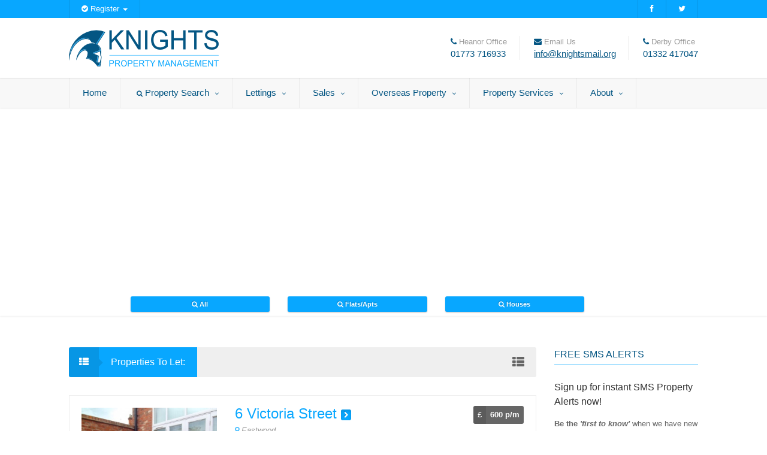

--- FILE ---
content_type: text/html
request_url: https://knights-property.com/property-letting-search.php
body_size: 41227
content:
<!DOCTYPE HTML>
<html class="no-js">
<head>
<!-- Basic Page Needs
  ================================================== -->
<meta http-equiv="Content-Type" content="text/html; charset=utf-8">
<title>Property Search |Knights Property Heanor | Letting Agents Derby, Nottingham, Staffordshire, South Yorkshire &amp; Leicestershire</title>
<meta name="description" content="Search for Property to let in Heanor, Derby and the Derbyshire Area with Knights Property Letting Agents Heanor. Property listings of Houses, Flats &amp; Apartments for rent Derbyshire" />
<meta name="keywords" content="Knights Property Heanor, Property to let in Heanor, Property to let in Derbyshire, Derbyshire Property, Letting Agents, Letting Agency Derbyshire, Apartments to let, Flats to let, House to let, Tenants, Tenancy, Landlords, buy to let" />
<meta name="robots" content="index, follow" />

	<!-- Mobile Specific Metas
  ================================================== -->
<meta name="viewport" content="width=device-width, user-scalable=no, initial-scale=1.0, minimum-scale=1.0, maximum-scale=1.0">
<meta name="format-detection" content="telephone=no">

<link rel="icon" href="images/favicon.png" type="image/png">
<link rel="shortcut icon" href="images/favicon.png" type="image/png" />

<!-- CSS
  ================================================== -->
<link href="css/bootstrap.css" rel="stylesheet" type="text/css">
<link href="css/style.css" rel="stylesheet" type="text/css">
<link href="plugins/prettyphoto/css/prettyPhoto.css" rel="stylesheet" type="text/css">
<link href="plugins/owl-carousel/css/owl.carousel.css" rel="stylesheet" type="text/css">
<link href="plugins/owl-carousel/css/owl.theme.css" rel="stylesheet" type="text/css">
<!--[if lte IE 8]><link rel="stylesheet" type="text/css" href="css/ie8.css" media="screen" /><![endif]-->
<!-- Color Style -->
<link href="colors/kpcolor.css" rel="stylesheet" type="text/css">
<!-- SCRIPTS
  ================================================== -->
<script src="js/modernizr.js"></script><!-- Modernizr -->
<script src="js/jquery-2.0.0.min.js"></script> <!-- Jquery Library Call --> 

</head>
<body class="home">
<!--[if lt IE 7]>
	<p class="chromeframe">You are using an outdated browser. <a href="http://browsehappy.com/">Upgrade your browser today</a> or <a href="http://www.google.com/chromeframe/?redirect=true">install Google Chrome Frame</a> to better experience this site.</p>
<![endif]-->
<div class="body">
  <!-- Start Site Header -->
  <header class="site-header">
      
    <div class="top-header hidden-xs">
      <div class="container">
        <div class="row">
          <div class="col-md-4 col-sm-6">
            <ul class="horiz-nav pull-left">
              <li class="dropdown"><a data-toggle="dropdown"><i class="fa fa-check-circle"></i> Register <b class="caret"></b></a>
                <ul class="dropdown-menu">
                  <li><a href="https://knights-property.com/tenantmailinglist.php" title="Register Your Property Preferences - receive free SMS Alerts">Register as a Tenants</a></li>
                  <li><a href="https://knights-property.com/landlords_free_market_appraisal.php" title="Landlords request a Free Market Appraisal for your property">Register as a Landlord</a></li>
                </ul>
              </li>
              </ul>
          </div>
          <div class="col-md-8 col-sm-6">
            <ul class="horiz-nav pull-right">
                  <li><a href="https://www.facebook.com/Knights-Property-Midlands-LTD-528151154274913" target="_blank"><i class="fa fa-facebook"></i></a></li>
                  <li><a href="https://twitter.com/knightslets" target="_blank"><i class="fa fa-twitter"></i></a></li>
              </ul>
            </div>
        </div>
      </div>
    </div>
    <div class="middle-header">
      <div class="container">
        <div class="row">
          <div class="col-md-4 col-sm-8 col-xs-8">
            <h1 class="logo"> <a href="https://knights-property.com"><img src="https://knights-property.com/images/kplogomain.png" alt="Logo"></a> </h1>
          </div>
          <div class="col-md-8 col-sm-4 col-xs-4">
              <div class="contact-info-blocks hidden-sm hidden-xs">
                  <div>
                      <i class="fa fa-phone"></i> Heanor Office
                    <span>01773 716933</span>
                </div>
                  <div>
                      <i class="fa fa-envelope"></i> Email Us
                    <span><a href="mailto:info@knightsmail.org">info@knightsmail.org</a></span>
                </div>
                  <div>
                      <i class="fa fa-phone"></i> Derby Office
                    <span>01332 417047</span>
                </div>
             </div>
              <a href="#" class="visible-sm visible-xs menu-toggle"><i class="fa fa-bars"></i></a>
          </div>
        </div>
      </div>
    </div>
    <div class="main-menu-wrapper">
      <div class="container">
        <div class="row">
          <div class="col-md-12">
            <nav class="navigation">
              <ul class="sf-menu">
                <li><a href="https://knights-property.com">Home</a></li>
                <li><a href="javascript:;"><i class="fa fa-search"></i> Property Search</a>
                  <ul class="dropdown">
                    <li><a href="https://knights-property.com/property-letting-search.php"><i class="fa fa-search"></i> Search Properties To Let</a></li>
                    <li><a href="https://knights-property.com/residential-home-sales-search.php"><i class="fa fa-search"></i> Search Properties For Sale</a></li>
                  </ul>
                </li>
                <li><a href="javascript:;">Lettings</a>
                  <ul class="dropdown">
                    <li><a href="javascript:;">Tenants</a>
                      <ul>
                          <li><a href="https://knights-property.com/tenants.php">Tenants Information</a></li>
           	          <li><a href="https://knights-property.com/tenantmailinglist.php">Tenants Mailing List</a></li>
                      </ul>
                    </li>
                    <li><a href="javascript:;">Landlords</a>
                      <ul>
           	          <li><a href="https://knights-property.com/landlords.php">Landlords Information</a></li>
            	          <li><a href="https://knights-property.com/landlords_free_market_appraisal.php">Landlords Free Market Appraisal</a></li>
                      </ul>
                    </li>
                  </ul>
                </li>
                <li><a href="javascript:;">Sales</a>
                  <ul class="dropdown">
                    <li><a href="https://knights-property.com/knights-property-home-sales.php">Residential Home Sales</a></li>
                    <li><a href="https://knights-property.com/sell-your-home.php">Sell Your Home</a></li>
                  </ul>
                </li>
                <li><a href="javascript:;">Overseas Property</a>
                  <ul class="dropdown">
                    <li><a href="#">Properties for Rent</a>
                      <ul>
                          <li><a href="#">Spanish Property</a></li>
                        </ul>
                    </li>
                    <li><a href="https://knights-property.com/overseas/spain/sales/spain-property-sales-search.php">Properties for Sale</a>
                      <ul>
                          <li><a href="https://knights-property.com/overseas/spain/sales/spain-property-sales-search.php">Spanish Property</a></li>
                        </ul>
                  </ul>
                </li>
                <li><a href="javascript:;">Property Services</a>
                  <ul class="dropdown">
                    <li><a href="#">Insurance Services</a></li>
                  </ul>
                </li>
                <li><a href="javascript:;">About</a>
                  <ul class="dropdown">
                    <li><a href="https://knights-property.com/contact.php">Contact Us</a></li>
                    <li><a href="https://knights-property.com/privacy.php">Privacy Policy</a></li>
                  </ul>
                </li>
              </ul>
            </nav>
          </div>
        </div>
      </div>
    </div>
  </header>
  <!-- End Site Header -->
  <!-- Site Showcase -->
  <div class="site-showcase">
    <!-- Start Google Map -->
    
    
    <div id="map_canvas" class="clearfix"></div>

<!-- Import Google Maps V3 directly from Google -->
<script src="https://maps.googleapis.com/maps/api/js?key=AIzaSyDJspgJET7Pqa3FdNAi5gyhx8MyqDdM22Q"></script>
<script type="text/javascript">
	// MarkerClusterer compiled
	(function(){var d=null;function e(a){return function(b){this[a]=b}}function h(a){return function(){return this[a]}}var j;
	function k(a,b,c){this.extend(k,google.maps.OverlayView);this.c=a;this.a=[];this.f=[];this.ca=[53,56,66,78,90];this.j=[];this.A=!1;c=c||{};this.g=c.gridSize||60;this.l=c.minimumClusterSize||2;this.J=c.maxZoom||d;this.j=c.styles||[];this.X=c.imagePath||this.Q;this.W=c.imageExtension||this.P;this.O=!0;if(c.zoomOnClick!=void 0)this.O=c.zoomOnClick;this.r=!1;if(c.averageCenter!=void 0)this.r=c.averageCenter;l(this);this.setMap(a);this.K=this.c.getZoom();var f=this;google.maps.event.addListener(this.c,
	"zoom_changed",function(){var a=f.c.getZoom();if(f.K!=a)f.K=a,f.m()});google.maps.event.addListener(this.c,"idle",function(){f.i()});b&&b.length&&this.C(b,!1)}j=k.prototype;j.Q="http://google-maps-utility-library-v3.googlecode.com/svn/trunk/markerclusterer/images/m";j.P="png";j.extend=function(a,b){return function(a){for(var b in a.prototype)this.prototype[b]=a.prototype[b];return this}.apply(a,[b])};j.onAdd=function(){if(!this.A)this.A=!0,n(this)};j.draw=function(){};
	function l(a){if(!a.j.length)for(var b=0,c;c=a.ca[b];b++)a.j.push({url:a.X+(b+1)+"."+a.W,height:c,width:c})}j.S=function(){for(var a=this.o(),b=new google.maps.LatLngBounds,c=0,f;f=a[c];c++)b.extend(f.getPosition());this.c.fitBounds(b)};j.z=h("j");j.o=h("a");j.V=function(){return this.a.length};j.ba=e("J");j.I=h("J");j.G=function(a,b){for(var c=0,f=a.length,g=f;g!==0;)g=parseInt(g/10,10),c++;c=Math.min(c,b);return{text:f,index:c}};j.$=e("G");j.H=h("G");
	j.C=function(a,b){for(var c=0,f;f=a[c];c++)q(this,f);b||this.i()};function q(a,b){b.s=!1;b.draggable&&google.maps.event.addListener(b,"dragend",function(){b.s=!1;a.L()});a.a.push(b)}j.q=function(a,b){q(this,a);b||this.i()};function r(a,b){var c=-1;if(a.a.indexOf)c=a.a.indexOf(b);else for(var f=0,g;g=a.a[f];f++)if(g==b){c=f;break}if(c==-1)return!1;b.setMap(d);a.a.splice(c,1);return!0}j.Y=function(a,b){var c=r(this,a);return!b&&c?(this.m(),this.i(),!0):!1};
	j.Z=function(a,b){for(var c=!1,f=0,g;g=a[f];f++)g=r(this,g),c=c||g;if(!b&&c)return this.m(),this.i(),!0};j.U=function(){return this.f.length};j.getMap=h("c");j.setMap=e("c");j.w=h("g");j.aa=e("g");
	j.v=function(a){var b=this.getProjection(),c=new google.maps.LatLng(a.getNorthEast().lat(),a.getNorthEast().lng()),f=new google.maps.LatLng(a.getSouthWest().lat(),a.getSouthWest().lng()),c=b.fromLatLngToDivPixel(c);c.x+=this.g;c.y-=this.g;f=b.fromLatLngToDivPixel(f);f.x-=this.g;f.y+=this.g;c=b.fromDivPixelToLatLng(c);b=b.fromDivPixelToLatLng(f);a.extend(c);a.extend(b);return a};j.R=function(){this.m(!0);this.a=[]};
	j.m=function(a){for(var b=0,c;c=this.f[b];b++)c.remove();for(b=0;c=this.a[b];b++)c.s=!1,a&&c.setMap(d);this.f=[]};j.L=function(){var a=this.f.slice();this.f.length=0;this.m();this.i();window.setTimeout(function(){for(var b=0,c;c=a[b];b++)c.remove()},0)};j.i=function(){n(this)};
	function n(a){if(a.A)for(var b=a.v(new google.maps.LatLngBounds(a.c.getBounds().getSouthWest(),a.c.getBounds().getNorthEast())),c=0,f;f=a.a[c];c++)if(!f.s&&b.contains(f.getPosition())){for(var g=a,u=4E4,o=d,v=0,m=void 0;m=g.f[v];v++){var i=m.getCenter();if(i){var p=f.getPosition();if(!i||!p)i=0;else var w=(p.lat()-i.lat())*Math.PI/180,x=(p.lng()-i.lng())*Math.PI/180,i=Math.sin(w/2)*Math.sin(w/2)+Math.cos(i.lat()*Math.PI/180)*Math.cos(p.lat()*Math.PI/180)*Math.sin(x/2)*Math.sin(x/2),i=6371*2*Math.atan2(Math.sqrt(i),
	Math.sqrt(1-i));i<u&&(u=i,o=m)}}o&&o.F.contains(f.getPosition())?o.q(f):(m=new s(g),m.q(f),g.f.push(m))}}function s(a){this.k=a;this.c=a.getMap();this.g=a.w();this.l=a.l;this.r=a.r;this.d=d;this.a=[];this.F=d;this.n=new t(this,a.z(),a.w())}j=s.prototype;
	j.q=function(a){var b;a:if(this.a.indexOf)b=this.a.indexOf(a)!=-1;else{b=0;for(var c;c=this.a[b];b++)if(c==a){b=!0;break a}b=!1}if(b)return!1;if(this.d){if(this.r)c=this.a.length+1,b=(this.d.lat()*(c-1)+a.getPosition().lat())/c,c=(this.d.lng()*(c-1)+a.getPosition().lng())/c,this.d=new google.maps.LatLng(b,c),y(this)}else this.d=a.getPosition(),y(this);a.s=!0;this.a.push(a);b=this.a.length;b<this.l&&a.getMap()!=this.c&&a.setMap(this.c);if(b==this.l)for(c=0;c<b;c++)this.a[c].setMap(d);b>=this.l&&a.setMap(d);
	a=this.c.getZoom();if((b=this.k.I())&&a>b)for(a=0;b=this.a[a];a++)b.setMap(this.c);else if(this.a.length<this.l)z(this.n);else{b=this.k.H()(this.a,this.k.z().length);this.n.setCenter(this.d);a=this.n;a.B=b;a.ga=b.text;a.ea=b.index;if(a.b)a.b.innerHTML=b.text;b=Math.max(0,a.B.index-1);b=Math.min(a.j.length-1,b);b=a.j[b];a.da=b.url;a.h=b.height;a.p=b.width;a.M=b.textColor;a.e=b.anchor;a.N=b.textSize;a.D=b.backgroundPosition;this.n.show()}return!0};
	j.getBounds=function(){for(var a=new google.maps.LatLngBounds(this.d,this.d),b=this.o(),c=0,f;f=b[c];c++)a.extend(f.getPosition());return a};j.remove=function(){this.n.remove();this.a.length=0;delete this.a};j.T=function(){return this.a.length};j.o=h("a");j.getCenter=h("d");function y(a){a.F=a.k.v(new google.maps.LatLngBounds(a.d,a.d))}j.getMap=h("c");
	function t(a,b,c){a.k.extend(t,google.maps.OverlayView);this.j=b;this.fa=c||0;this.u=a;this.d=d;this.c=a.getMap();this.B=this.b=d;this.t=!1;this.setMap(this.c)}j=t.prototype;
	j.onAdd=function(){this.b=document.createElement("DIV");if(this.t)this.b.style.cssText=A(this,B(this,this.d)),this.b.innerHTML=this.B.text;this.getPanes().overlayMouseTarget.appendChild(this.b);var a=this;google.maps.event.addDomListener(this.b,"click",function(){var b=a.u.k;google.maps.event.trigger(b,"clusterclick",a.u);b.O&&a.c.fitBounds(a.u.getBounds())})};function B(a,b){var c=a.getProjection().fromLatLngToDivPixel(b);c.x-=parseInt(a.p/2,10);c.y-=parseInt(a.h/2,10);return c}
	j.draw=function(){if(this.t){var a=B(this,this.d);this.b.style.top=a.y+"px";this.b.style.left=a.x+"px"}};function z(a){if(a.b)a.b.style.display="none";a.t=!1}j.show=function(){if(this.b)this.b.style.cssText=A(this,B(this,this.d)),this.b.style.display="";this.t=!0};j.remove=function(){this.setMap(d)};j.onRemove=function(){if(this.b&&this.b.parentNode)z(this),this.b.parentNode.removeChild(this.b),this.b=d};j.setCenter=e("d");
	function A(a,b){var c=[];c.push("background-image:url("+a.da+");");c.push("background-position:"+(a.D?a.D:"0 0")+";");typeof a.e==="object"?(typeof a.e[0]==="number"&&a.e[0]>0&&a.e[0]<a.h?c.push("height:"+(a.h-a.e[0])+"px; padding-top:"+a.e[0]+"px;"):c.push("height:"+a.h+"px; line-height:"+a.h+"px;"),typeof a.e[1]==="number"&&a.e[1]>0&&a.e[1]<a.p?c.push("width:"+(a.p-a.e[1])+"px; padding-left:"+a.e[1]+"px;"):c.push("width:"+a.p+"px; text-align:center;")):c.push("height:"+a.h+"px; line-height:"+a.h+
	"px; width:"+a.p+"px; text-align:center;");c.push("cursor:pointer; top:"+b.y+"px; left:"+b.x+"px; color:"+(a.M?a.M:"black")+"; position:absolute; font-size:"+(a.N?a.N:11)+"px; font-family:Arial,sans-serif; font-weight:bold");return c.join("")}window.MarkerClusterer=k;k.prototype.addMarker=k.prototype.q;k.prototype.addMarkers=k.prototype.C;k.prototype.clearMarkers=k.prototype.R;k.prototype.fitMapToMarkers=k.prototype.S;k.prototype.getCalculator=k.prototype.H;k.prototype.getGridSize=k.prototype.w;
	k.prototype.getExtendedBounds=k.prototype.v;k.prototype.getMap=k.prototype.getMap;k.prototype.getMarkers=k.prototype.o;k.prototype.getMaxZoom=k.prototype.I;k.prototype.getStyles=k.prototype.z;k.prototype.getTotalClusters=k.prototype.U;k.prototype.getTotalMarkers=k.prototype.V;k.prototype.redraw=k.prototype.i;k.prototype.removeMarker=k.prototype.Y;k.prototype.removeMarkers=k.prototype.Z;k.prototype.resetViewport=k.prototype.m;k.prototype.repaint=k.prototype.L;k.prototype.setCalculator=k.prototype.$;
	k.prototype.setGridSize=k.prototype.aa;k.prototype.setMaxZoom=k.prototype.ba;k.prototype.onAdd=k.prototype.onAdd;k.prototype.draw=k.prototype.draw;s.prototype.getCenter=s.prototype.getCenter;s.prototype.getSize=s.prototype.T;s.prototype.getMarkers=s.prototype.o;t.prototype.onAdd=t.prototype.onAdd;t.prototype.draw=t.prototype.draw;t.prototype.onRemove=t.prototype.onRemove;
	})();
</script>

<script type="text/javascript">

	// configure options
	var map;
	var initLatLng = new google.maps.LatLng(53.013794900, -1.358482800);
	var initZoom = 11;
	var locations = new Array();
	var markers = new Array();
	var markerCluster = null;
	// markerClusterer options.
	// gridSize determines how close markers must be on-screen before
	//    they are turned into a cluster
	// maxZoom is the map zoom level beyond which clusters all
	//    turn into individual markers
	
	                    var clusterStyles = [
  					{
    					textColor: '#045683',
    					url: 'images/gmapmarkers/cluster.png',
    					height: 37,
    					width: 32
  					}
				];

    var mcOptions = {styles: clusterStyles, gridSize: 20, maxZoom: 15, title: 'Click to view individual property locations'};
    


	// create blank infoWindow.
	var infoWindow = new google.maps.InfoWindow();

	// All locations in an array, with category, latitude,
	// longitude, and description for infoWindow.
	
	
	locations[1] = new Array();
	locations[1][0] = 'Apt';
	locations[1][1] = 53.0186239160;
	locations[1][2] = -1.3068926810;
	locations[1][3] =
		'<div class="map-property">'+
                        '<h4 class="property-title">Eastwood, <strong>NG16 3AW</strong></h4>'+
                        '<a class="property-featured-image" href="https://knights-property.com/property-to-let/nottinghamshire/eastwood/F6VI1BF190210"><img class="property-thumb t150w" src="https://knights-property.com/images/propimages/thumbs/1029_1431502614_4893.jpg" alt="House for rent, Eastwood, NG16 3AW"/></a>'+
                        '<p><span class="price"><strong>&pound;</strong><span>600 p/m</span></span></p>'+
                        '<p><strong>1</strong> Bed - Flat/Apt</p>'+
                        '<a class="btn btn-primary btn-sm" href="https://knights-property.com/property-to-let/nottinghamshire/eastwood/F6VI1BF190210">Details</a>'+
        '</div>';
	locations[1][4] = 'flat-apartment.png';


	locations[2] = new Array();
	locations[2][0] = 'Apt';
	locations[2][1] = 53.0178111320;
	locations[2][2] = -1.3458348000;
	locations[2][3] =
		'<div class="map-property">'+
                        '<h4 class="property-title">Heanor, <strong>DE75 7AT</strong></h4>'+
                        '<a class="property-featured-image" href="https://knights-property.com/property-to-let/derbyshire/heanor/35AMA1BF061016"><img class="property-thumb t150w" src="https://knights-property.com/images/propimages/thumbs/1651_1768321983_3648.jpg" alt="House for rent, Heanor, DE75 7AT"/></a>'+
                        '<p><span class="price"><strong>&pound;</strong><span>550 p/m</span></span></p>'+
                        '<p><strong>1</strong> Bed - Flat/Apt</p>'+
                        '<a class="btn btn-primary btn-sm" href="https://knights-property.com/property-to-let/derbyshire/heanor/35AMA1BF061016">Details</a>'+
        '</div>';
	locations[2][4] = 'flat-apartment.png';


	locations[3] = new Array();
	locations[3][0] = 'Hse';
	locations[3][1] = DE5 8JE;
	locations[3][2] = UK;
	locations[3][3] =
		'<div class="map-property">'+
                        '<h4 class="property-title">Ripley, <strong>DE5 8JE</strong></h4>'+
                        '<a class="property-featured-image" href="https://knights-property.com/property-to-let/derbyshire/ripley/WA2BS120126"><img class="property-thumb t150w" src="https://knights-property.com/images/propimages/thumbs/1735_1768216737_2257.jpg" alt="House for rent, Ripley, DE5 8JE"/></a>'+
                        '<p><span class="price"><strong>&pound;</strong><span>895 p/m</span></span></p>'+
                        '<p><strong>2</strong> Bed - House</p>'+
                        '<a class="btn btn-primary btn-sm" href="https://knights-property.com/property-to-let/derbyshire/ripley/WA2BS120126">Details</a>'+
        '</div>';
	locations[3][4] = 'townhouse.png';

	

	function initialize() {

		// set map options
		var myOptions = {
			zoom: initZoom,
			center: initLatLng,
			streetViewControl: true,
			mapTypeControl: true,
			mapTypeControlOptions: {
				style: google.maps.MapTypeControlStyle.DROPDOWN_MENU
			},
			zoomControl: true,
			zoomControlOptions: {
				style: google.maps.ZoomControlStyle.DEFAULT
			},
			mapTypeId: google.maps.MapTypeId.ROADMAP,
		}
		
		// create map, attached to div#map_canvas
		map = new google.maps.Map(document.getElementById("map_canvas"), myOptions);

		// iterate through all locations, setting markers and assigning listener for infoWindow
		for (i = 1; i < locations.length; i++) {
			if (typeof(locations[i]) == 'object') {
				var point = new google.maps.LatLng(locations[i][1], locations[i][2]);
				markers[i] = new google.maps.Marker({
					position: point,
					icon: 'images/gmapmarkers/' + locations[i][4],
				});
				markers[i].setMap(map);					
// 				google.maps.event.addListener(markers[i], 'click', function() {infoWindow.setContent(locations[i][3]);infoWindow.open(map, markers[i]);});
			}
		} // for

				google.maps.event.addListener(markers[1], 'click', function() {infoWindow.setContent(locations[1][3]);infoWindow.open(map, markers[1]);});
		google.maps.event.addListener(markers[2], 'click', function() {infoWindow.setContent(locations[2][3]);infoWindow.open(map, markers[2]);});
		google.maps.event.addListener(markers[3], 'click', function() {infoWindow.setContent(locations[3][3]);infoWindow.open(map, markers[3]);});

		// check to see which category is selected
		var location_selector = document.getElementsByName('loc_sel');
		for (var i=0; i < location_selector.length; i++) {
			if (location_selector[i].checked) {
				var location_type = location_selector[i].value;
			}
		}
		
		// show markers based on category selected
		show_markers(location_type);
			
	} // function initialize() {


	function show_markers (location_type) {

		// create temp array for cluster
		var temp_markers = new Array();
		// if the markerClusterer object doesn't exist, create it with empty temp_markers
		if (markerCluster == null) {
			markerCluster = new MarkerClusterer(map, temp_markers, mcOptions);
		}
		// clear all markers
		markerCluster.clearMarkers();

		// iterate through all locations, setting only those in the selected category
		for (i = 1; i < locations.length; i++) {
			if (typeof(locations[i]) == 'object') {
				if ((locations[i][0] == location_type) || (location_type == 'All')) {
					markers[i].setVisible(true);
					// add marker to temp array, for clustering
					temp_markers.push(markers[i]);
				} else {
					markers[i].setVisible(false);
				}
			}
		} // for
		
		// add all current markers to cluster
		markerCluster.addMarkers(temp_markers);
		// re-center map, in case it has changed
		map.setCenter(initLatLng);
		// reset map zoom to initial value
		map.setZoom(initZoom);
					
	} // function show_markers

</script>

<script type="text/javascript">
initialize();
show_markers('All');
</script>
    <!-- End Google Map -->
    
    
    
    
    
    <!-- Site Search Module -->
    <div class="site-search-module">
      <div class="container">
        <div class="site-search-module-inside">
          <div class="col-md-1"></div>
          <div class="col-md-3"> <button type="button" class="btn btn-primary btn-block btn-sm" name="loc_sel" onclick="show_markers(this.value);" value="All"><i class="fa fa-search"></i> All</button> </div>
          <div class="col-md-3"> <button type="button" class="btn btn-primary btn-block btn-sm" name="loc_sel" onclick="show_markers(this.value);" value="Apt"><i class="fa fa-search"></i> Flats/Apts</button> </div>
          <div class="col-md-3"> <button type="button" class="btn btn-primary btn-block btn-sm" name="loc_sel" onclick="show_markers(this.value);" value="Hse"><i class="fa fa-search"></i> Houses</button> </div>
          <div class="col-md-2"></div>
        </div>
      </div>
    </div>
  </div>
  <!-- Start Content -->
  <div class="main" role="main">
      <div id="content" class="content full">
          <div class="container">
              <div class="row">
                  <div class="col-md-9">
                      <div class="block-heading">
                          <h4><span class="heading-icon"><i class="fa fa-th-list"></i></span>Properties To Let:</h4>
                          <div class="toggle-view pull-right">
                              <a href="#" class="dsptgle active" id="dlv"><i class="fa fa-th-list"></i></a>
                          </div>
                      </div>
                      
                      
					  
	<div class="srchdispdiv dlv">
                    <div class="property-listing row" id="searchdisplay">
                        <ul class="col-md-12">
			
                          <li class="type-rent col-md-12">
                            <div class="col-md-4"> <a href="https://knights-property.com/property-to-let/nottinghamshire/eastwood/F6VI1BF190210" class="property-featured-image"> <img src="https://knights-property.com/images/propimages/thumbs/1029_1431502614_4893.jpg" alt="F6VI1BF190210">  <span class="images-count"><i class="fa fa-picture-o"></i> 1</span>  </a> </div>
                            <div class="col-md-8">
                              <div class="property-info">
                                <div class="price"><strong>&pound;</strong><span>600 p/m</span></div>
                                <h3><a href="https://knights-property.com/property-to-let/nottinghamshire/eastwood/F6VI1BF190210">6 Victoria Street</a> <a href="https://knights-property.com/property-to-let/nottinghamshire/eastwood/F6VI1BF190210" title="View Full Property Details" class="kppsbtlk btn btn-primary btn-xs active"><i class="fa fa-chevron-right"></i></a></h3>
                                <span class="location">Eastwood</span>
                                <p class="hidden-xs">A modern one bedroom self contained apartments situated in the heart of eastwood town centre. Benefiting from full double glazing and low energy storage heaters and low maintanance front patio area. Close to all local amenities, bus and road links.</p>
                                <div class="kppr clearfix visible-xs"><span class="ref">ref: F6VI1BF190210</span></div>
                              </div>
                              <div class="property-amenities clearfix hidden-xs"> <span class="ref">F6VI1BF190210</span> <span class="beds"><strong>1</strong>Bed</span> <span class="baths"><strong>1</strong>Bath</span> <span class="furnishings">Unfurnished</span> </div>
                            <div class="property-amenities clearfix visible-xs"> <span class="beds"><strong>1</strong>Bed</span> <span class="baths"><strong>1</strong>Bath</span> <span class="availability" style="width:50%;"> Available<br />Immediately</span> </div>
                            </div>
                          </li>
		
                          <li class="type-rent col-md-12">
                            <div class="col-md-4"> <a href="https://knights-property.com/property-to-let/derbyshire/heanor/35AMA1BF061016" class="property-featured-image"> <img src="https://knights-property.com/images/propimages/thumbs/1651_1768321983_3648.jpg" alt="35AMA1BF061016">  <span class="images-count"><i class="fa fa-picture-o"></i> 1</span>  </a> </div>
                            <div class="col-md-8">
                              <div class="property-info">
                                <div class="price"><strong>&pound;</strong><span>550 p/m</span></div>
                                <h3><a href="https://knights-property.com/property-to-let/derbyshire/heanor/35AMA1BF061016">Marshall Street</a> <a href="https://knights-property.com/property-to-let/derbyshire/heanor/35AMA1BF061016" title="View Full Property Details" class="kppsbtlk btn btn-primary btn-xs active"><i class="fa fa-chevron-right"></i></a></h3>
                                <span class="location">Heanor</span>
                                <p class="hidden-xs">Tastefully decorated one bedroom ground floor apartment benefiting from gas central heating, off road parking and part double glazing. The property is situated within walking distance of local amenities, main bus and road links and Langley mill train station.</p>
                                <div class="kppr clearfix visible-xs"><span class="ref">ref: 35AMA1BF061016</span></div>
                              </div>
                              <div class="property-amenities clearfix hidden-xs"> <span class="ref">35AMA1BF061016</span> <span class="beds"><strong>1</strong>Bed</span> <span class="baths"><strong>1</strong>Bath</span> <span class="furnishings">Unfurnished</span> </div>
                            <div class="property-amenities clearfix visible-xs"> <span class="beds"><strong>1</strong>Bed</span> <span class="baths"><strong>1</strong>Bath</span> <span class="availability" style="width:50%;"> Avail From<br />1st Feb, 26</span> </div>
                            </div>
                          </li>
		
                          <li class="type-rent col-md-12">
                            <div class="col-md-4"> <a href="https://knights-property.com/property-to-let/derbyshire/ripley/WA2BS120126" class="property-featured-image"> <img src="https://knights-property.com/images/propimages/thumbs/1735_1768216737_2257.jpg" alt="WA2BS120126">  <span class="images-count"><i class="fa fa-picture-o"></i> 17</span>  </a> </div>
                            <div class="col-md-8">
                              <div class="property-info">
                                <div class="price"><strong>&pound;</strong><span>895 p/m</span></div>
                                <h3><a href="https://knights-property.com/property-to-let/derbyshire/ripley/WA2BS120126">Warmwells Lane</a> <a href="https://knights-property.com/property-to-let/derbyshire/ripley/WA2BS120126" title="View Full Property Details" class="kppsbtlk btn btn-primary btn-xs active"><i class="fa fa-chevron-right"></i></a></h3>
                                <span class="location">Ripley</span>
                                <p class="hidden-xs">We are pleased to advertised this beautiful two bedroom semi detached house benefiting from double glazing, gas central heating and outstanding views to the rear. The property is situated within a short distance of Ripley Town Centre with access to all local amenities, main bus and road links.</p>
                                <div class="kppr clearfix visible-xs"><span class="ref">ref: WA2BS120126</span></div>
                              </div>
                              <div class="property-amenities clearfix hidden-xs"> <span class="ref">WA2BS120126</span> <span class="beds"><strong>2</strong>Bed</span> <span class="baths"><strong>1</strong>Bath</span> <span class="furnishings">Unfurnished</span> </div>
                            <div class="property-amenities clearfix visible-xs"> <span class="beds"><strong>2</strong>Bed</span> <span class="baths"><strong>1</strong>Bath</span> <span class="availability" style="width:50%;"> Available<br />Immediately</span> </div>
                            </div>
                          </li>
		
                        </ul>
                    </div>
	</div>



	                      
                      
                  </div>
                  <!-- Start Sidebar -->
                  <div class="sidebar right-sidebar col-md-3">
                      <div class="widget sidebar-widget">
                      <h3 class="widgettitle">Free SMS Alerts</h3>
                      
                    	<div class="span4" style="margin-bottom:4em;">
			                <h4>Sign up for instant SMS Property Alerts now!</h4>
             			    <p><strong>Be the <em>'first to know'</em></strong> when we have new properties matching your requirements within the hour of them arriving on our books:<br /><br /><a href="./tenantmailinglist.php" title="Join the Knights Property SMS Mailing List" class="btn btn-primary btn-lg btn-block">Join the SMS Mailing List &raquo;</a></p>
            			</div>
            
            
                    </div>
                    <div class="widget sidebar-widget featured-properties-widget">
                        <h3 class="widgettitle">Featured Properties</h3>
                        <ul class="owl-carousel owl-alt-controls1 single-carousel" data-columns="1" data-autoplay="no" data-pagination="no" data-arrows="yes" data-single-item="yes">
                  		  
                  <li class="item property-block">
                      <a href="https://knights-property.com/property-to-let/derbyshire/ripley/WA2BS120126" class="property-featured-image">
                      <img src="https://knights-property.com/images/propimages/thumbs/1735_1768216737_2257.jpg" alt="WA2BS120126" class="greybrdr">
                      <span class="images-count"><i class="fa fa-picture-o"></i> 17</span>
                      
                      </a>
                      <div class="property-info">
                          <h4><a href="https://knights-property.com/property-to-let/derbyshire/ripley/WA2BS120126">Warmwells Lane</a></h4>
                          <span>2 Bed - Semi Detached</span>
                          <span class="location">Ripley, Derbyshire</span>
                          <div class="price"><strong>&pound;</strong><span>895 P.C.M</span></div>
                      </div>
                  </li>
		
                  <li class="item property-block">
                      <a href="https://knights-property.com/property-to-let/nottinghamshire/eastwood/F6VI1BF190210" class="property-featured-image">
                      <img src="https://knights-property.com/images/propimages/thumbs/1029_1431502614_4893.jpg" alt="F6VI1BF190210" class="greybrdr">
                      <span class="images-count"><i class="fa fa-picture-o"></i> 1</span>
                      
                      </a>
                      <div class="property-info">
                          <h4><a href="https://knights-property.com/property-to-let/nottinghamshire/eastwood/F6VI1BF190210">6 Victoria Street</a></h4>
                          <span>1 Bed - Ground Floor Flat/Apartment</span>
                          <span class="location">Eastwood, Nottinghamshire</span>
                          <div class="price"><strong>&pound;</strong><span>600 P.C.M</span></div>
                      </div>
                  </li>
		
                  <li class="item property-block">
                      <a href="https://knights-property.com/property-to-let/derbyshire/heanor/35AMA1BF061016" class="property-featured-image">
                      <img src="https://knights-property.com/images/propimages/thumbs/1651_1768321983_3648.jpg" alt="35AMA1BF061016" class="greybrdr">
                      <span class="images-count"><i class="fa fa-picture-o"></i> 1</span>
                      
                      </a>
                      <div class="property-info">
                          <h4><a href="https://knights-property.com/property-to-let/derbyshire/heanor/35AMA1BF061016">Marshall Street</a></h4>
                          <span>1 Bed - Ground Floor Flat/Apartment</span>
                          <span class="location">Heanor, Derbyshire</span>
                          <div class="price"><strong>&pound;</strong><span>550 P.C.M</span></div>
                      </div>
                  </li>
		                        </ul>
                    </div>
                  </div>  
              </div>
          </div>
      </div>
  </div>
  <!-- Start Site Footer -->
  <footer class="site-footer">
      
      <div class="container">
          <div class="row">
            <div class="col-md-4 col-sm-6 footer-widget widget">
                <h3 class="widgettitle">Quick Property Search:</h3>
                  <ul>
                      <li>
                          <strong>Property to rent in Heanor and Derbyshire:</strong>
                          <span class="meta-data"><a href="https://knights-property.com/property-letting-search.php" title="Property to rent Derby">Derby</a> | <a href="https://knights-property.com/property-letting-search.php" title="Property to rent Eastwood">Eastwood</a> | <a href="https://knights-property.com/property-letting-search.php" title="Property to rent Heanor">Heanor</a> | <a href="https://knights-property.com/property-letting-search.php" title="Property to rent Ripley">Ripley</a></span>
                      </li>
                      <li>
                          <strong>Property to rent by postcode:</strong>
                          <span class="meta-data"><a href="https://knights-property.com/property-letting-search.php" title="Property to rent DE23">DE23</a> | <a href="https://knights-property.com/property-letting-search.php" title="Property to rent DE5">DE5</a> | <a href="https://knights-property.com/property-letting-search.php" title="Property to rent DE75">DE75</a> | <a href="https://knights-property.com/property-letting-search.php" title="Property to rent NG16">NG16</a></span>
                      </li>
                  </ul>
              </div>
            <div class="col-md-4 col-sm-6 footer-widget widget">
              <h3 class="widgettitle">Recent Tweets:</h3>
		          <a class="twitter-timeline"  href="https://twitter.com/knightslets" data-widget-id="528104667809460224" data-tweet-limit="3" data-chrome="noheader nofooter noborders transparent">Tweets by @knightslets</a>
            		  <script>!function(d,s,id){var js,fjs=d.getElementsByTagName(s)[0],p=/^http:/.test(d.location)?'http':'https';if(!d.getElementById(id)){js=d.createElement(s);js.id=id;js.src=p+"://platform.twitter.com/widgets.js";fjs.parentNode.insertBefore(js,fjs);}}(document,"script","twitter-wjs");</script>
                     </div>
            <div class="col-md-4 col-sm-12 footer-widget widget">
                <h3 class="widgettitle">Contact</h3>
               <h4>Knights Property &trade;</h4>
               <p><span class="kp_off_ftr">Heanor Office</span><br /><i class="fa fa-map-marker kp_blue_lt"></i> &nbsp;&nbsp;23C Derby Road, Heanor, Derbyshire DE75 7QG<br /><i class="fa fa-phone kp_blue_lt"></i> &nbsp;&nbsp;<span class="kp_blue_mn_bld">01773 716933</span></p>
               <p><span class="kp_off_ftr">Derby Office</span><br /><i class="fa fa-map-marker kp_blue_lt"></i> &nbsp;&nbsp;Laurie House, Colyear Street, Derby, DE1 1JY<br /><i class="fa fa-phone kp_blue_lt"></i> &nbsp;&nbsp;<span class="kp_blue_mn_bld">01332 417047</span></p>
               <p><i class="fa fa-envelope kp_blue_lt"></i> &nbsp;&nbsp;<a href="mailto:info@knightsmail.org">info@knightsmail.org</a></p>
               <p>Knights Property Derby Ltd is registered in England and Wales. Company number: 1544 1966</p>              
           </div>
       </div>
   </div>
  </footer>
  <footer class="site-footer-bottom">
    <div class="container">
      <div class="row">
        <div class="copyrights-col-left col-md-6 col-sm-6">
          <p>&copy; Knights Property 2026</p>
        </div>
        <div class="copyrights-col-right col-md-6 col-sm-6">
          <div class="social-icons">
             <a href="https://www.facebook.com/Knights-Property-Midlands-LTD-528151154274913" target="_blank"><i class="fa fa-facebook"></i></a>
             <a href="https://twitter.com/knightslets" target="_blank"><i class="fa fa-twitter"></i></a>
             <a href="https://plus.google.com/" target="_blank"><i class="fa fa-google-plus"></i></a>
             <a href="#"><i class="fa fa-rss"></i></a>
          </div>
        </div>
      </div>
    </div>
  </footer>
  <!-- End Site Footer -->
  <a id="back-to-top"><i class="fa fa-angle-double-up"></i></a>
</div>
<script src="plugins/prettyphoto/js/prettyphoto.js"></script> <!-- PrettyPhoto Plugin --> 
<script src="plugins/owl-carousel/js/owl.carousel.min.js"></script> <!-- Owl Carousel --> 
<script src="plugins/flexslider/js/jquery.flexslider.js"></script> <!-- FlexSlider --> 
<script src="js/helper-plugins.js"></script> <!-- Plugins --> 
<script src="js/bootstrap.js"></script> <!-- UI --> 
<script src="js/waypoints.js"></script> <!-- Waypoints --> 
<script src="js/init.js"></script> <!-- All Scripts -->


</body>
</html>

--- FILE ---
content_type: text/css
request_url: https://knights-property.com/css/style.css
body_size: 75656
content:
/* Stylesheets and Google fonts import */
@import url("font-awesome.css");
@import url("animations.css");
@import url(http://fonts.googleapis.com/css?family=Open+Sans:400,400italic,700,700italic);
@import url(http://fonts.googleapis.com/css?family=Montserrat:400,700);
/*  CSS definations for Real Spaces  */

/*-------------------------------------------------------------------------------------------*/
/* 0. RESET */
/*-------------------------------------------------------------------------------------------*/
html, body, div, span, applet, object, iframe, h1, h2, h3, h4, h5, h6, p, blockquote, pre, a, abbr, acronym, address, big, cite, code, del, dfn, em, img, ins, kbd, q, s, samp, small, strike, strong, sub, sup, tt, var, b, u, i, center, dl, dt, dd, ol, ul, li, fieldset, form, label, legend, table, caption, tbody, tfoot, thead, tr, th, td, article, aside, canvas, details, embed, figure, figcaption, footer, header, hgroup, menu, nav, output, ruby, section, summary, time, mark, audio, video {
	margin: 0;
	padding: 0;
	border: 0;
	font: inherit;
	font-size: 100%;
}
/* HTML5 display-role reset for older browsers */
article, aside, details, figcaption, figure, footer, header, hgroup, menu, nav, section {
	display: block;
}
body {
	line-height: 1;
}
ol, ul {
	list-style: none;
}
blockquote, q {
	quotes: none;
}
blockquote:before, blockquote:after, q:before, q:after {
	content: '';
	content: none;
}
table {
	border-spacing: 0;
	border-collapse: collapse;
}
* {
    -webkit-box-sizing: border-box;
    -moz-box-sizing: border-box;
    box-sizing: border-box;
	outline:none;
}
iframe{
	border:0;
}

/* ==================================================
   Basic Styles
================================================== */

html, body {
	height: 100%;
}

html, hmtl a{
	width:100%;
	font-size: 100%; 
	-webkit-text-size-adjust: 100%; 
	-ms-text-size-adjust: 100%;
}
a{
	color:#5e5e5e;
	text-decoration: underline;
	cursor: pointer;
	
	-webkit-transition: color 0.1s linear 0s;	
	   -moz-transition: color 0.1s linear 0s;
		 -o-transition: color 0.1s linear 0s;
		    transition: color 0.1s linear 0s;
}
a:hover{
	text-decoration:none;
}
a:hover,
a:active,
a:focus{
	outline: 0;
	color:#666666;
}
a img {
	border: none;
}
a > img {
	vertical-align: middle;	
}
.gray-bg{
	background:#bababa;
}
.gray-text{
	color:#bababa;
}
.lgray-bg{
	background:#f8f8f8;
}
.dgray-bg{
	background:#333333;
}
img {
	max-width: 100%;	
}
img, object, embed, audio, video {
	max-width: 100%;
}
img {
	height: auto;
}
strong, .strong {
  	font-weight: 700;
}
p {
	margin: 0 0 20px;
}
i, em, .italic{
	font-style:italic;
}
.uppercase{
	text-transform:uppercase;
}
.align-left{
	float:left;
	margin:0 25px 0 0px!important;
}
.align-right{
	float:right;
	margin:0 0 0 25px!important;
}
.text-align-left {
	text-align: left;
}
.text-align-center {
	text-align: center;
}
.text-align-right {
	text-align: right;	
}
.color-text {
    color: #ffffff;
}
.through{
	text-decoration:line-through;
}
.border-radius{
	-webkit-border-radius:100%;
	-moz-border-radius:100%;
	border-radius:100%;
}

/* ==================================================
   Typography
================================================== */

h1,
h2,
h3,
h4,
h5,
h6{
	margin:0 0 15px 0;
	color:#333333;
	font-weight:400;
	line-height:1.5em;
	font-family: 'Montserrat', sans-serif;
}
h1{
	font-size:36px;
}
h2{
	font-size:30px;
}
h3{
	font-size:24px;
}
h4{
	font-size:16px;
}
h5{
	font-size:16px;
	font-weight:700;
}
h6{
	font-size:12px;
}
h1.short, h2.short, h3.short, h4.short, h5.short, h6.short, p.short{
	margin-bottom:5px;
}
h1.spaced, h2.spaced, h3.spaced, h4.spaced, h5.spaced, h6.spaced {
    margin-top: 22px;
}
h1 a, h2 a, h3 a, h4 a, h5 a, h6 a{
	color:#333333;
	text-decoration:none;
}
.huge{
	font-size:10em;
}
blockquote{
	margin:30px 0;
	padding:0 0 0 30px;
	border-left:3px solid;
}
blockquote p{
	margin-bottom:0;
	white-space:normal;
	font-style:italic;
	font-size:20px;
	font-family: Georgia, serif;
}
blockquote cite{
	color:#ffffff;
}
blockquote cite:before{
	content:"- ";
}
p{
	font-size:13px;
	line-height:20px;
	margin:0 0 15px 0;
}
p.md{
	font-size:16px;
	line-height:22px;
}
p.lg{
	font-size:30px;
	line-height:1.2em;
}
.big{
	font-size:200%;
	line-height:1.5em;
}
.semibig{
	font-size:160%;
	line-height:1.3em;
}
.thin{
	font-weight:300;
}
p.drop-caps:first-child:first-letter {
    float: left;
    margin-top: 5px;
    margin-right: 5px;
    padding: 4px;
    font-size: 75px;
	font-family:Georgia, serif;
    line-height: 60px;
}
p.drop-caps.secondary:first-child:first-letter {
    margin-right: 10px;
    padding: 6px 12px;
    border-radius: 4px;
    color: rgb(255, 255, 255);
}
hr{
	display:block;
	clear:both;
	margin-top:20px;
	margin-bottom:20px;
	width:100%;
	height:1px;
	border:0;
	background:#eee;
}
hr.fw{
	display:block;
	clear:both;
	margin-top:0;
	margin-bottom:50px;
	width:100%;
	height:1px;
	border:0;
	background:#eee;
}
hr.sm{
	display:inline-block;
	margin:15px 0;
	width:40px;
	height:2px;
	border:0;
	background:#eee;
}
ul.checks, ul.angles, ul.carets, ul.chevrons{
	margin-bottom:15px;
}
ul.checks > li, ul.angles > li, ul.carets > li, ul.chevrons > li{
	margin:10px 0;
}
ul.checks > li > i, ul.angles > li > i, ul.carets > li > i, ul.chevrons > li > i{
	margin-right:2px;
	color:#08A7FF;
}
ul.inline{
	margin:10px 0;
}
ul.inline > li{
	display:inline-block;
	margin-right:10px;
}
ul.inline > li i.fa{
	margin-right:2px;
}
ul.nav-list-primary > li a{
	display:block;
	padding:8px;
	border-bottom:1px solid #efefef;
	color:#666666;
	text-decoration:none;
}
ul.nav-list-primary > li a:hover{
	text-decoration:none;
}
ul.unordered{
	margin:10px 0 10px 20px;
	list-style-type:disc;
}
ol{
	margin:10px 0 10px 30px;
	list-style-type: decimal;
}
ul.unordered ul, ol ul{
	margin:10px 0 10px 20px;
}
ul.unordered ul{
	list-style-type:circle;
}
dl{
	margin:10px 0;
}
dl dt{
	font-weight:700;
}
address.ico i{
	display:inline-block;
	float: left;
	clear:both;
	padding-top: 3px;
}
address.ico p{
	margin:0;
	padding-bottom:10px;
}
address.ico span{
	display:inline-block;
	padding-left:20px;
}
.cursive{
	font-family: Georgia, serif;
	font-style:italic;
	text-transform:none;
	font-weight:400;
	letter-spacing:0;
}
label {
  display: inline-block;
  margin-bottom: 5px;
  font-weight: normal;
}
.form-control{
	margin-bottom:20px;
}

/* ==================================================
   Margin Bottom Sets
================================================== */

.margin-0{
	margin-bottom:0 !important;
}

.margin-10{
	margin-bottom:10px !important;
}

.margin-15{
	margin-bottom:15px !important;
}

.margin-20{
	margin-bottom:20px !important;
}

.margin-30{
	margin-bottom:30px !important;
}

.margin-40{
	margin-bottom:40px !important;
}

.margin-50{
	margin-bottom:50px !important;
}

.margin-60{
	margin-bottom:60px !important;
}

.margin-70{
	margin-bottom:70px !important;
}

.margin-80{
	margin-bottom:80px !important;
}
.push-top{
	margin-top:35px;
}

.margin-fl-20{
	margin-left:20px !important;
}

/* ==================================================
   Padding Sets
================================================== */
.padding-b0{
	padding-bottom:0!important;
}
.padding-tb20{
	padding-top:20px;
	padding-bottom:20px;
}
.padding-tb30{
	padding-top:30px;
	padding-bottom:30px;
}
.padding-tb45{
	padding-top:45px;
	padding-bottom:45px;
}
.padding-tb75{
	padding-top:75px;
	padding-bottom:75px;
}
.padding-tb100{
	padding-top:100px;
	padding-bottom:100px;
}
.padding-tb125{
	padding-top:125px;
	padding-bottom:125px;
}
.padding-as25{
	padding:25px;
}
/* ==================================================
   Spacers
================================================== */
.spacer-10{
	height:10px;
	clear:both;
	width:100%;
}
.spacer-20{
	height:20px;
	clear:both;
	width:100%;
}
.spacer-30{
	height:30px;
	clear:both;
	width:100%;
}
.spacer-40{
	height:40px;
	clear:both;
	width:100%;
}
.spacer-50{
	height:50px;
	clear:both;
	width:100%;
}
.spacer-75{
	height:75px;
	clear:both;
	width:100%;
}
.spacer-100{
	height:100px;
	clear:both;
	width:100%;
}

/* ----------------------------------------------------------------------------------------- */
/* Multi purpose classes */
/* ----------------------------------------------------------------------------------------- */
.overlay-transparent{
	background:rgba(0,0,0,.6);
}
.btn{
	border-width: 0;
	text-shadow: -1px -1px 1px rgba(0, 0, 0, 0.18);
	box-shadow: 0px 1px 2px rgba(0, 0, 0, 0.25);
  	text-decoration:none;
	-webkit-transition:all 0.3s ease 0.2s;
	-moz-transition:all 0.3s ease 0.2s;
	-ms-transition:all 0.3s ease 0.2s;
	-o-transition:all 0.3s ease 0.2s;
	transition:all 0.3s ease 0.1s;
	-webkit-border-radius:3px;
	-moz-border-radius:3px;
	border-radius:3px;
}
.btn-default{
	border-width:1px;
	box-shadow:none;
	text-shadow:none;
}
.btn:hover, .btn:active, .btn:focus{
  opacity:.9
}
.social-icons a{
	margin:0 8px;
	text-decoration:none;
}
.next-prev-nav{
	display:inline-block;
}
.next-prev-nav a{
	display:inline-block;
	width:20px;
	height:20px;
	color:#fff;
	text-align:center;
	line-height:20px;
	text-decoration:none;
}
.next-prev-nav a:hover{
	color:#fff;
}
.meta-data{
	display:block;
	margin-bottom:10px;
	font-size:12px;
	font-style:italic;
	color:#999999;
	padding:0!important;
	border-bottom-width:3px!important;
	-webkit-border-radius:3px;
	border-radius:3px;
}
.meta-data a{
	color:#666666;
}
.meta-data a i{
	color:#999999;
}
.meta-data a:hover{
	text-decoration:none;
}
.meta-data > span{
	display:inline-block;
	padding:10px 20px;
	border-right:1px solid #efefef;
}
.meta-data i{
	margin-right:4px;
}
.meta-data > span:last-child{
	border-right:0;
}
.isotope, .isotope .isotope-item {
	-webkit-transition-duration: 0.8s;
	-moz-transition-duration: 0.8s;
	-ms-transition-duration: 0.8s;
	-o-transition-duration: 0.8s;
	transition-duration: 0.8s;
}
.isotope {
	-webkit-transition-property: height, width;
	-moz-transition-property: height, width;
	-ms-transition-property: height, width;
	-o-transition-property: height, width;
	transition-property: height, width;
}
.isotope .isotope-item {
	-webkit-transition-property: -webkit-transform, opacity;
	-moz-transition-property: -moz-transform, opacity;
	-ms-transition-property: -ms-transform, opacity;
	-o-transition-property: -o-transform, opacity;
	transition-property: transform, opacity;
}
.isotope.no-transition, .isotope.no-transition .isotope-item, .isotope .isotope-item.no-transition {
	-webkit-transition-duration: 0s;
	-moz-transition-duration: 0s;
	-ms-transition-duration: 0s;
	-o-transition-duration: 0s;
	transition-duration: 0s;
}
.media-box{
	position:relative;
	display:block;
	max-width:100%;
}
.media-box .zoom, .media-box .expand{
	position:absolute;
	width:100%;
	height:100%;
	text-align:center;
	color:#ffffff!important;
	font-size:1.5em;
	z-index:999;
	left:0;
	top:0;
	margin:0;
	background-color:rgba(0,0,0,.5);
	opacity:0;
	-webkit-transition:all 0.3s ease 0.2s;
	-moz-transition:all 0.3s ease 0.2s;
	-ms-transition:all 0.3s ease 0.2s;
	-o-transition:all 0.3s ease 0.2s;
	transition:all 0.3s ease 0.1s;
}
.img-thumbnail img:hover, .img-thumbnail:hover{
	opacity:.9
}
.media-box:hover .zoom, .media-box:hover .expand{
	opacity:1;
	-webkit-transition: opacity .3s .2s;
	-moz-transition: opacity .3s .2s;
	-ms-transition: opacity .3s .2s;
	-o-transition: opacity .3s .2s;
	transition: opacity .3s .2s;
}

/*
select {
	-webkit-appearance: none;
    -moz-appearance: none; 
    text-indent: 0.01px;
 	text-overflow: "";
 	background: url(../images/dropdown-arrow.png) no-repeat!important;
 	background-position: right center!important;
 	background-color:#fff!important;
	-webkit-border-radius:3px;
	border-radius:3px;
 	cursor:pointer;
	line-height:normal!important;
}
select::-ms-expand {
	display: none;
}
*/

/*-------------------------------------------------------------------------------------------*/
/* SITE STRUCTURE & APPEARANCE */
/*-------------------------------------------------------------------------------------------*/
body{
	background-color:#ffffff;
	color:#666666;
	font-size:13px;
	font-weight:400;
	font-family: 'Open Sans', sans-serif;
	line-height:20px;
	background-attachment:fixed;
}
body.boxed .body{
	position:relative;
	margin:25px auto;
	max-width:1080px;
	width:100%;
	height:auto;
	background-color:#ffffff;
	-webkit-box-shadow:0 0 2px rgba(0,0,0,.2);
	-moz-box-shadow:0 0 2px rgba(0,0,0,.2);
	box-shadow:0 0 2px rgba(0,0,0,.2);
}
@media (min-width: 1200px) {
body.boxed .body .site-header, body.boxed .body .main-menu-wrapper{
	max-width:100%;
	width:1080px;
}
}
.site-header{
	width:100%;
}
.top-header{
	height:30px;
}
.middle-header{
	height:100px;
	position:relative;
	z-index:8;
	-webkit-box-shadow:0 1px 2px rgba(0,0,0,.1);
	-moz-box-shadow:0 1px 2px rgba(0,0,0,.1);
	box-shadow:0 1px 2px rgba(0,0,0,.1);
}
.site-header h1.logo{
	position:relative;
	z-index:1300;
	display: table;
	margin:0;
	padding: 20px 0 0;
	height:80px;
	vertical-align: middle;
	line-height: 0;
}
.logo a{
	display:table-cell;
    vertical-align:middle;
	text-decoration:none;
}

.kplogo {

}

.horiz-nav > li{
	float:left;
}
.horiz-nav > li > a{
	display:inline-block;
	padding:0 20px;
	line-height:30px;
	text-decoration:none;
	border-right:1px solid rgba(0,0,0,.1);
	color: #fff;
}
.horiz-nav > li > a:hover{
	background:rgba(0,0,0,.05)
}
.horiz-nav > li:first-child > a{
	border-left:1px solid rgba(0,0,0,.1);
}
.horiz-nav a{
	text-decoration:none;
}
.boxed .horiz-nav.pull-left li:first-child a{
	border-left:0;
}
.boxed .horiz-nav.pull-right li:last-child a{
	border-right:0;
}
.contact-info-blocks{
	text-align:right;
}
.contact-info-blocks > div{
	display:inline-block;
	margin:30px 0 0 0;
	padding:0 20px;
	border-right:1px solid #efefef;
	color:#999;
	text-align:left;
}
.contact-info-blocks > div:last-child{
	border-right:0;
	padding-right:0;
}
.contact-info-blocks > div > span{
	display:block;
	font-family: 'Montserrat', sans-serif;
	font-size:15px;
	color:#045683;
}
.site-header .menu-toggle{
	font-size:18px;
	margin:30px 10px 0 0;
	float:right;
}
.site-header .menu-toggle:focus{
	outline:0;
}
.main-menu-wrapper{
	display:block;
	position:relative;
	background:#fff;
	z-index:6;
	width:100%;
	-webkit-box-shadow:0 1px 2px rgba(0,0,0,.1);
	-moz-box-shadow:0 1px 2px rgba(0,0,0,.1);
	box-shadow:0 1px 2px rgba(0,0,0,.1);
	background:#f8f8f8;
}
.navigation{
	height:50px;
	text-align:center;
}
.navigation > ul > li{
	float:left;
	font-size:15px;
	position:relative;
}
.navigation > ul > li i{
	font-size:11px;
	margin-left:5px;
}
.navigation > ul > li > a{
	padding:15px 22px;
	display:block;
	text-decoration:none;
	border-right:1px solid rgba(0,0,0,.05);
}
.navigation > ul > li:first-child > a{
	border-left:1px solid rgba(0,0,0,.05);
}
.navigation ul > li:hover > a, .navigation ul > li.current_menu_item > a{
	border-top-width:3px;
	border-top-style:solid;
	padding:12px 22px 15px 22px;
	background:#fff;
}
.navigation > ul > li ul{
	position:absolute;
	top:100%;
	left:0;
	z-index:999;
	display:none;
	min-width:100%;
	height:auto;
	background:#fff;
	text-align:left;
	box-shadow:0 2px 2px rgba(0,0,0,.3);
}
.navigation > ul > li:hover ul{
	display:block;
}
.navigation > ul > li > ul li{
	line-height: normal;
	font-size:14px;
	position:relative;
}
.navigation > ul > li > ul li > a{
	display:block;
	padding:10px 25px;
	border-bottom:1px solid #f8f7f3;
	white-space:nowrap;
	text-decoration:none;
}
.navigation > ul > li > ul > li:hover > a, .navigation > ul > li > ul > li > ul > li:hover > a{
	text-decoration:none;
	padding:10px 25px;
	color:#ffffff;
	border-top:0;
}
.navigation > ul > li > ul li:last-child a{
	border-bottom:0;
}
.navigation > ul > li > ul li ul{
	left:100%!important;
	top:0;
	min-width: inherit;
	position:absolute;
	box-shadow:0 2px 2px rgba(0,0,0,.3);
}
.boxed .navigation > ul > li:first-child a{
	border-left:0;
}
.boxed .navigation > ul > li:last-child a{
	border-right:0;
}
.sticky-wrapper{
	max-height:50px;
}
.is-sticky .main-menu-wrapper{
	z-index:1000;
	min-height:50px;
	background-color:#ffffff;
	-webkit-box-shadow:0 1px 0 rgba(0,0,0,.1);
	-moz-box-shadow:0 1px 0 rgba(0,0,0,.1);
	box-shadow:0 1px 0 rgba(0,0,0,.1);
}
.is-sticky .navigation{
	background:none;
	-webkit-box-shadow:none;
	-moz-box-shadow:none;
	box-shadow:none;
}
/* Site Showcase */
.site-showcase{
	position:relative;
	z-index:4;
}
/* Hero Slider */
.flexslider {
	margin: 0;
	padding: 0;
	background:url(../images/loader.gif) no-repeat scroll center center;
}
.flexslider .slides > li {
	display: none;
	-webkit-backface-visibility: hidden;
}
.slides:after {
	content: ".";
	display: block;
	clear: both;
	visibility: hidden;
	line-height: 0;
	height: 0;
} 
html[xmlns] .slides {
	display: block;
} 
* html .slides {
	height: 1%;
}
.flexslider .slides {
	zoom: 1;
}  
.slider-mask{
	width:100%;
	height:450px;
	position:absolute;
	z-index:5;
	display:block;
	display:none;
}
.hero-slider{
	position:relative;
	top:0;
	left:0;
	z-index:2;
	height:450px;
	width:100%;
	overflow:hidden;
}
.hero-slider .flex-viewport{
	width:100%;
}
.hero-slider.flexslider > ul.slides{
	height:100%;
}
.hero-slider.flexslider ul.slides li{
	height:450px;
	width:100%;
	overflow:hidden;
	position:static;
	background-attachment:scroll!important
}
.flex-caption{
	display:none;
	margin:0 auto;
	margin-top:110px;
	text-align:center;
	width:230px;
	background:#ffffff;
	border-top:3px solid rgba(0,0,0,.8);
	position:absolute;
	right:50%;
	margin-right:-500px;
	position:relative;
	-webkit-border-radius:3px;
	-moz-border-radius:3px;
	border-radius:3px;
}
.flex-caption strong.title{
	font-size:20px;
	display:block;
	font-weight:normal;
	padding:20px;
	padding-bottom:10px
}
.flex-caption strong.title em{
	font-style:italic;
	font-size:14px;
	font-weight:400;
	color:#999999;
}
.flex-caption .btn{
	-webkit-border-radius:0 0 3px 3px;
	-moz-border-radius:0 0 3px 3px;
	border-radius:0 0 3px 3px;
	margin-top:10px;
}
.flex-caption .fa-caret-down{
	color:#ffffff;
	position:absolute;
	left:-9px;
	top:0;
	font-size:30px;
}
.flex-caption .hero-agent-pic{
	border:3px solid #ffffff;
	border-radius:100%;
	width:80px;
	height:80px;
	position:absolute;
	left:-100px;
	top:-30px;
	z-index:2;
	-webkit-box-shadow:inset 0 0 8px rgba(0,0,0,.3), 0 0 3px rgba(0,0,0,.3);
	box-shadow:inset 0 0 8px rgba(0,0,0,.3), 0 0 3px rgba(0,0,0,.3);
}
.flex-caption .hero-agent-contact{
	position:absolute;
	left:-115px;
	top:20px;
	z-index:3;
	background:#f8f8f8;
	border:3px solid #ffffff;
	border-radius:100%;
	width:40px;
	height:40px;
	text-align:center;
	line-height:33px;
	-webkit-box-shadow:inset 0 0 1px rgba(0,0,0,.1), 0 0 3px rgba(0,0,0,.3);
	box-shadow:inset 0 0 1px rgba(0,0,0,.1), 0 0 3px rgba(0,0,0,.3);
}
.flex-caption .hero-agent-contact:hover{
	background:#efefef;
}
.flexslider .flex-control-nav{
	width:100%;
	text-align:center;
	position:absolute;
	z-index:111;
	left:0;
	bottom:10px;
	padding:0;
	margin:0;
}
.hero-slider.flexslider .flex-control-nav{
	bottom:-40px;
	-webkit-transition:all 0.3s ease 0.2s;
	-moz-transition:all 0.3s ease 0.2s;
	-ms-transition:all 0.3s ease 0.2s;
	-o-transition:all 0.3s ease 0.2s;
	transition:all 0.3s ease 0.1s;
}
.hero-slider.flexslider:hover .flex-control-nav{
	bottom:10px;
	-webkit-transition: bottom .3s .2s;
	-moz-transition: bottom .3s .2s;
	-ms-transition: bottom .3s .2s;
	-o-transition: bottom .3s .2s;
	transition: bottom .3s .2s;
}
.flexslider .flex-control-nav li{
	display:inline;
}
.flexslider .flex-control-nav a{
	width:25px;
	height:8px;
	background-color:#ffffff;
	display:inline-block;
	margin:0 6px;
	text-indent:-9999px;
	text-decoration:none;
}
.flexslider .flex-prev, .flexslider .flex-next{
	background:rgba(0,0,0,.6);
	color:#f8f7f3;
	display:block;
	margin-bottom:10px;
	position:absolute;
	top:50%;
	right:10px;
	font-size:14px;
	line-height:25px;
	width:25px;
	height:25px;
  	display: inline-block;
  	font-family: FontAwesome;
  	font-style: normal;
  	font-weight: normal;
  	-webkit-font-smoothing: antialiased;
  	-moz-osx-font-smoothing: grayscale;
  	text-decoration:none;
	display:none;
	text-align:center;
	border-radius:5px;
}
.flexslider .flex-prev{
	left:10px;
	right:auto;
}
.flexslider .flex-prev:before{
  content: "\f104";
}
.flexslider .flex-next:before{
  content: "\f105";
}
.hero-slider.flexslider .flex-prev, .hero-slider.flexslider .flex-next{
	width:40px;
	height:40px;
	right:-40px;
	-webkit-transition:all 0.3s ease 0.2s;
	-moz-transition:all 0.3s ease 0.2s;
	-ms-transition:all 0.3s ease 0.2s;
	-o-transition:all 0.3s ease 0.2s;
	transition:all 0.3s ease 0.1s;
	font-size:20px;
	line-height:40px;
	display:block;
	margin-top:-20px;
}
.flexslider:hover .flex-prev, .flexslider:hover .flex-next{
	display:block;
}
.hero-slider.flexslider .flex-prev{
	left:-40px;
}
.hero-slider.flexslider:hover .flex-prev{
	left:10px;
	-webkit-transition: left .3s .2s;
	-moz-transition: left .3s .2s;
	-ms-transition: left .3s .2s;
	-o-transition: left .3s .2s;
	transition: left .3s .2s;
}
.hero-slider.flexslider:hover .flex-next{
	right:10px;
	-webkit-transition: right .3s .2s;
	-moz-transition: right .3s .2s;
	-ms-transition: right .3s .2s;
	-o-transition: right .3s .2s;
	transition: right .3s .2s;
}
#gmap, #map_canvas{
	height:350px;
	overflow:hidden;
  	position: relative;
}
#gmap.map-single-page{
	height:200px;
}
#gmap img, #map_canvas img {
  	max-width: none;
}
#gmap .map-property, #map_canvas .map-property {
  	padding-bottom: 10px;
  	width: 310px;
}
#gmap .property-featured-image, #map_canvas .property-featured-image {
	margin-bottom:10px;
	margin-right:20px;
	float:left;
}
.site-search-module{
	position:absolute;
	z-index:8;
	height:150px;
	bottom:-107px;
	left:0;
	width: 100%;
}
.site-search-module-inside{
	padding-top:8px;
	height:105px;
	background:transparent;
	/* border-top:3px solid rgba(0,0,0,.8); */
	/* border-radius:15px 15px 0 0 */
}
.site-search-module-inside .btn{
	/* padding-top:8px; */
	/* padding-bottom:6px; */
	margin-bottom: 8px;
}
#ads-trigger{
	display:inline-block;
	padding-top:11px;
	padding-bottom:11px;
}
.main{
	position:relative;
	background:#ffffff;
	-webkit-box-shadow:0 -2px 2px rgba(0,0,0,.05);
	-moz-box-shadow:0 -2px 2px rgba(0,0,0,.05);
	box-shadow:0 -2px 2px rgba(0,0,0,.05);
}
.home .main{
	z-index:5;
}
.content{
	padding:50px 0;
}
.featured-blocks{
	margin-bottom:10px;
}
.featured-block{
	position:relative;
	text-align:center;
}
.featured-block img{
	width:50%;
	display:inline-block;
	border-radius:100%;
	margin-bottom:10px;
}
.featured-block p{
	padding:0 10%;
	margin-bottom:0;
}
.property-block{
	border:1px solid #eee;
	-webkit-transition:all 0.3s ease 0.2s;
	-moz-transition:all 0.3s ease 0.2s;
	-ms-transition:all 0.3s ease 0.2s;
	-o-transition:all 0.3s ease 0.2s;
	transition:all 0.3s ease 0.1s;
	background:#ffffff;
}
.property-block:hover{
	-webkit-box-shadow: 0px 0px 12px rgba(0, 0, 0, 0.1);
	-moz-box-shadow: 0px 0px 12px rgba(0, 0, 0, 0.1);
	box-shadow: 0px 0px 12px rgba(0, 0, 0, 0.1);
}
.property-featured-image, .agent-featured-image{
	display:block;
	position:relative;
}
.property-featured-image img, .agent-featured-image img{
	min-width:100%;
}
.overlay{
	width:100%;
	height:100%;
	line-height:100%;
	position:absolute;
	left:0;
	top:0;
	color:#fff;
	font-size:24px;
	text-align:center;
	display:block;
	-webkit-transition:all 0.3s ease 0.2s;
	-moz-transition:all 0.3s ease 0.2s;
	-ms-transition:all 0.3s ease 0.2s;
	-o-transition:all 0.3s ease 0.2s;
	transition:all 0.3s ease 0.1s;
	opacity:0;
	background:rgba(0,0,0,.4);
}
.property-featured-image:hover .overlay, .agent-featured-image:hover .overlay{
	-webkit-transition: opacity .3s .2s;
	-moz-transition: opacity .3s .2s;
	-ms-transition: opacity .3s .2s;
	-o-transition: opacity .3s .2s;
	transition: opacity .3s .2s;
	opacity:1;
}
#featured-properties .overlay{
	line-height:160px!important;
}
.property-featured-image .images-count{
	position:absolute;
	bottom:0;
	right:0;
	z-index:9;
	color:#ffffff;
	background:rgba(0,0,0,.5);
	padding:5px 10px;
}
.property-featured-image .badges{
	position:absolute;
	z-index:0;
	left:10px;
	top:10px;
	-webkit-border-radius:100%;
	-moz-border-radius:100%;
	border-radius:100%;
	border: 1px solid #08A7FF;
	width:50px;
	height:50px;
	line-height:48px;
	text-align:center;
	background:#fff;
	opacity: 0.7;
	filter: alpha(opacity=70); /* For IE8 and earlier */
	font-weight:700;
	color:#08A7FF;
}

.property-featured-image .badgsell{
	position:absolute;
	z-index:0;
	left:10px;
	top:10px;
	-webkit-border-radius:100%;
	-moz-border-radius:100%;
	border-radius:100%;
	border: 1px solid #008300;
	width:50px;
	height:50px;
	line-height:48px;
	text-align:center;
	background:#6ffb48;
	opacity: 0.7;
	filter: alpha(opacity=70); /* For IE8 and earlier */
	font-weight:700;
	color:#008300;
}
.property-featured-image .badbges{
	position:absolute;
	z-index:0;
	left:10px;
	top:10px;
	-webkit-border-radius:3px;
	-moz-border-radius: 3px;
	border-radius: 3px;
	width:120px;
	height:30px;
	line-height:30px;
	text-align:center;
	background:#08A7FF;
	font-weight:700;
	color:#fff;
}
.property-info, .agent-info{
	padding:15px;
	display:block;
	border-bottom:1px solid #efefef;
}
.property-amenities{
	background:#f8f8f8;
}
.property-amenities > span{
	display:block;
	width:25%;
	float:left;
	padding:4px 0 4px 0;
	text-align:center;
	font-size:11px;
	text-transform:uppercase;
	border-right:1px solid #efefef;
}
.property-amenities > span:last-child{
	border-right:none;
}
.property-amenities > span > strong{
	display:block;
	font-size:14px;
}
.property-info h4, .agent-info h4{
	margin-bottom:0;
}
.property-info .location{
	display:block;
	font-size:100%;
	padding:0 0 10px 0;
}
.price, .counts{
	display:inline-block;
	background:#666;
	color:#fff;
	-webkit-border-radius:3px;
	-moz-border-radius:3px;
	border-radius:3px;
	height:30px;
}
.price strong, .counts strong{
	background:rgba(0,0,0,.1);
	padding:0 7px;
	-webkit-border-radius:3px 0 0 3px;
	-moz-border-radius:3px 0 0 3px;
	border-radius:3px 0 0 3px;
	line-height:30px;
	height:30px;
	display: inline-block;
	font-weight:400;
}
.price span, .counts span{
	padding:0 7px;
	line-height:30px;
	height:30px;
	font-weight:700;
}
#latest-properties .property-block{
	margin-bottom:40px;
}
.block-heading-fw{
	background:#fff;
	padding:10px 0;
	-webkit-box-shadow:0 2px 0 rgba(0,0,0,.07);
	box-shadow:0 2px 0 rgba(0,0,0,.07);
}
.block-heading-fw h3{
	margin-bottom:0;
}
.block-heading-fw .btn-sm{
	margin-top:5px;
}
.sort-source a{
	text-decoration:none;
}
.block-heading{
	background:#efefef;
	-webkit-border-radius:3px;
	-moz-border-radius:3px;
	border-radius:3px;
	height:50px;
	margin-bottom:30px;
}
.exbg{
	background: #08A7FF;
}
.kpmhhb{
	text-align:center;
	margin-right:11px;
	margin-top: 11px;
	display:inline-block;
}
.block-heading h4{
	line-height:50px;
	color:#ffffff;
	display:inline-block;
	padding-right:20px;
	-webkit-border-radius:3px 0 0 3px;
	-moz-border-radius:3px 0 0 3px;
	border-radius:3px 0 0 3px;
}
.block-heading .heading-icon{
	background:rgba(0,0,0,.1);
	width:50px;
	text-align:center;
	margin-right:20px;
	display:inline-block;
	-webkit-border-radius:3px 0 0 3px;
	-moz-border-radius:3px 0 0 3px;
	border-radius:3px 0 0 3px;
	position:relative;
}
.block-heading .heading-icon .icon-design{
	color:rgba(0,0,0,.1);
	font-size:20px;
	position:absolute;
	right:-7px;
	top:16px;
}
.block-heading .btn-sm{
	margin:12px 17px 0 0 ;
}
.bottom-blocks h3{
	margin-bottom:30px;
}
.features-list li .icon{
	font-size:30px;
	line-height:40px;
	float:left;
	width:15%;
}
.features-list li .text{
	float:left;
	width:85%;
}
.features-list li .text h4{
	margin-bottom:5px;
}
.popular-agent .img-thumbnail{
	margin-bottom:15px;
}
.contact-info li{
	margin:5px 0;
	border-bottom:0!important;
	white-space:nowrap;
}
.contact-info li i{
	margin-right:7px;
}
.testimonials > li{
	border-bottom:0!important;
}
.testimonials > li > p{
	border:1px solid #efefef;
	background:#fff;
	padding:25px;
	position:relative;
}
.testimonials > li > p:before, .testimonials > li > p:after {
	content: "";
   	position: absolute;
   	width: 0;
   	height: 0;
   	border-style: solid;
   	border-color: transparent;
   	border-bottom: 0;
}
.testimonials > li > p:before {
  	bottom: -9px;
  	right: 31px;
	border-top-color: #efefef;
  	border-width: 10px;
}
.testimonials > li > p:after {
  	bottom: -8px;
  	right: 32px;
  	border-top-color: #fff;
  	border-width: 9px;
}
.testimonials > li .testimonial-sender{
	float:right;
	-webkit-border-radius:100%;
	-moz-border-radius:100%;
	border-radius:100%;
	width:80px;
	height:80px;
	border:3px solid #fff;
	-webkit-box-shadow:0 0 2px #efefef;
	box-shadow:0 0 2px #efefef;
}
.testimonials > li cite{
	display:block;
	margin-top:40px;
}
.testimonials > li cite a{
	text-decoration:none;
	color:#999;
}
.site-footer{
	background-color:#f8f8f8;
	padding:30px 0 0 0;
	box-shadow:inset 0 2px 2px rgba(0,0,0,.07);
}
.site-footer-bottom{
	background-color:#eee;
	border-top:1px solid #e1e1e1;
	padding:20px 0;
	font-size:12px;
}
.site-footer-bottom p{
	margin-bottom:0;
	font-size:12px;
}
.site-header .social-icons{
	margin-top:30px;
}
.site-footer-bottom .social-icons{
	text-align:right;
}
.site-footer-bottom .social-icons a{
	background:#666;
	color:#fff;
	border-radius:50%;
	width:20px;
	height:20px;
	text-align:center;
	display:inline-block;
	margin:0 0 0 8px;
	text-decoration:none;
}

/* Property Listing */
.property-listing > ul > li, .agents-listing > ul > li{
	border:1px solid #eee;
	-webkit-transition:all 0.3s ease 0.2s;
	-moz-transition:all 0.3s ease 0.2s;
	-ms-transition:all 0.3s ease 0.2s;
	-o-transition:all 0.3s ease 0.2s;
	transition:all 0.3s ease 0.1s;
	background:#ffffff;
	margin-bottom:25px;
	padding-top:20px;
	padding-bottom:20px;
	padding-left:5px;
	padding-right:5px;
}
.property-listing > ul > li:hover, .agents-listing > ul > li:hover{
	-webkit-box-shadow: 0px 0px 12px rgba(0, 0, 0, 0.1);
	-moz-box-shadow: 0px 0px 12px rgba(0, 0, 0, 0.1);
	box-shadow: 0px 0px 12px rgba(0, 0, 0, 0.1);
}
.property-listing > ul > li:last-child, .agents-listing > ul > li:last-child{
	margin-bottom:0;
}
.property-listing .property-info, .agents-listing .agent-info{
	padding:0 0 10px 0;
	margin-top:-8px;
	border-bottom:0;
}
.property-listing .property-amenities{
	border-bottom:3px solid #efefef;
}
.property-listing .property-amenities strong{
	display:inline-block;
	margin-right:5px;
}
.agent-contacts li{
	display:inline-block;
	margin:5px 20px 0 0;
}
.property-listing .property-info .price, .agents-listing .agent-info .counts{
	float:right;
	margin-top:5px;
}
.property-grid .property-info .kppr {
	margin-bottom:10px;
}
.property-listing h3{
	margin-bottom:0;
}
.property-grid > ul > li{
	margin-bottom:25px;
}
.toggle-view{
	margin:15px 20px 0 0;
}
.toggle-view a{
	margin-left:10px;
	color:#999;
	font-size:20px;
}
.toggle-view a.active{
	color:#666;
}
.pagination{
	margin-top:40px;
	margin-bottom:0;
}
.full-search-form{
	padding:15px;
	background:#efefef;
}
.full-search-form label{
	margin-top:0;
	padding-top:0;
	line-height:normal;
}
.page-header{
	margin:0;
	position:relative;
	padding:40px 0;
	border:0;
	background-color:#666;
}
.page-header h1{
	text-transform:uppercase;
	color:#ffffff;
	margin-bottom:0;
	line-height:1em;
}
.page-header p{
	color:#d8d6d1;
	margin:0;
}
.single-property .property-amenities{
	border-bottom:3px solid #efefef;
}
.single-property .property-amenities span{
	font-size:14px;
	width:20%
}
.single-property .property-amenities strong{
	display:inline-block;
	margin-right:5px;
}
.single-property h2.page-title{
	margin-bottom:10px;
}
.location{
	font-size:60%;
	color:#999;
	font-family: 'Open Sans', sans-serif!important;
	font-style:italic;
}
.location > i{
	opacity:.7;
}
.single-property .price{
	margin-bottom:22px;
	color:#fff;
}
.single-property .tabs{
	margin-bottom:0;
}
.single-property .agent{
	padding:25px;
	margin-bottom:30px;
	background:#f8f8f8;
}
.property-slider{
	margin:25px 0 35px 0;
}
.property-slider #property-images{
	position:relative;
	text-align:center;
}
.property-slider #property-images img{
	width:100%;
	height:auto;
	border:1px solid #045683;
	max-height:480px;
}
.property-slider #property-thumbs{
	position:relative;
	background:#efefef;
	padding:10px;
}
.property-slider #property-thumbs .flex-prev{
	left:20px;
	margin-top:-10px;
}
.property-slider #property-thumbs .flex-next{
	right:20px;
	margin-top:-10px;
}
.property-slider #property-thumbs .slides li{
	margin:0 8px;
}
.property-slider #property-thumbs img{
	cursor:pointer;
	opacity:.7;
	border:1px solid #045683;
}
.property-slider #property-thumbs .flex-active-slide img{
	opacity:1;
}
.single-agent .contact-details{
	margin:20px 0;
}
.single-agent .counts{
	margin-top:10px;
}
.single-agent h2{
	margin-bottom:30px;
}
.grid-holder{
	width: 105%;
	margin-left: -3%;
	float: left;
}
.grid-holder .grid-item{
	float: left;
}
.grid-item, .gallery-item{
	margin-bottom: 3%;
	border-bottom: medium none;
}
.grid-item-inner{
	-webkit-box-shadow: 0px 1px 2px rgba(0, 0, 0, 0.1);
	-moz-box-shadow: 0px 1px 2px rgba(0, 0, 0, 0.1);
	box-shadow: 0px 1px 2px rgba(0, 0, 0, 0.1);
	background:#ffffff;
}
.grid-holder .grid-item{
	margin-left: 3%;
}
.grid-holder.col-2 .grid-item{
	width:49%;
}
.grid-holder.col-3 .grid-item{
	width:29.63%;
}
.grid-holder.col-4 .grid-item{
	width:21%;
}
.grid-media{
	position:relative;
}
.grid-content{
	padding:15px 20px 1px 20px;
}
.grid-content .fa-external-link{
	margin-left:10px;
}
.events-grid .grid-item{
}
.grid-item h3{
	line-height:1em;
}
.post-title{
	margin-bottom:0;
	padding-bottom:6px;
}
.post-content{
	padding-top:20px;
}
.post-content .featured-image{
	margin-bottom:20px;
}
.single-post-header{
	margin-bottom:0;
}
.posts-archive .post{
	margin-bottom:40px;
	padding-bottom:25px;
	border-bottom:1px solid #efefef;
}
.posts-archive .post:last-child{
	margin-bottom:0;
}
.format-quote .grid-content p{
	font-size:24px;
	line-height:30px;
	font-style:italic;
}
.single-post-header .btn-toolbar{
	margin-top:8px;
}
.post-comments-count{
	margin-top:15px;
}
.timeline {
    list-style: none;
    padding: 20px 0 20px;
    position: relative;
}
.timeline:before {
	top: 0;
	bottom: 0;
	position: absolute;
	content: " ";
	width: 3px;
	background-color: #eee;
	left: 50%;
	margin-left: -1.5px;
}
.timeline > li {
	margin-bottom: 20px;
	position: relative;
}
.timeline > li:before,
.timeline > li:after {
	content: " ";
	display: table;
}
.timeline > li:after {
	clear: both;
}
.timeline > li:before,
.timeline > li:after {
	content: " ";
	display: table;
}
.timeline > li:after {
	clear: both;
}
.timeline > li > .timeline-panel {
	width: 46%;
	float: left;
	border: 1px solid #eee;
	border-radius: 5px;
	padding: 20px;
	padding-top:10px;
	position: relative;
	-webkit-box-shadow: 0 1px 6px rgba(0, 0, 0, 0.05);
	box-shadow: 0 1px 6px rgba(0, 0, 0, 0.05);
}
.timeline > li > .timeline-panel:before {
	position: absolute;
	top: 29px;
	right: -10px;
	display: inline-block;
	border-top: 10px solid transparent;
	border-left: 10px solid #eceae4;
	border-right: 0 solid #eceae4;
	border-bottom: 10px solid transparent;
	content: " ";
}
.timeline > li > .timeline-panel:after {
	position: absolute;
	top: 30px;
	right: -9px;
	display: inline-block;
	border-top: 9px solid transparent;
	border-left: 9px solid #fff;
	border-right: 0 solid #fff;
	border-bottom: 9px solid transparent;
	content: " ";
}
.timeline > li > .timeline-badge {
	color: #fff;
	width: 50px;
	height: 50px;
	padding-top:11px;
	font-size: 12px;
	line-height:12px;
	text-align: center;
	position: absolute;
	top: 16px;
	left: 50%;
	margin-left: -25px;
	background-color: #eee;
	z-index: 100;
	border-top-right-radius: 50%;
	border-top-left-radius: 50%;
	border-bottom-right-radius: 50%;
	border-bottom-left-radius: 50%;
}
.timeline > li > .timeline-badge span{
	font-size:14px;
	display:block;
	line-height:16px;
}
.timeline > li.timeline-inverted > .timeline-panel {
	float: right;
}
.timeline > li.timeline-inverted > .timeline-panel:before {
	border-left-width: 0;
	border-right-width: 10px;
	left: -10px;
	right: auto;
}
.timeline > li.timeline-inverted > .timeline-panel:after {
	border-left-width: 0;
	border-right-width: 9px;
	left: -9px;
	right: auto;
}
.timeline-title {
    margin-top: 0;
    color: inherit;
}
.timeline-title a{
	text-decoration:none;
}
.timeline-body > p:last-child,
.timeline-body > ul:last-child {
	margin-bottom:0;
}
.timeline-body > p + p {
	margin-top: 5px;
}
.error-404{
	text-align:center;
}
.error-404 h2{
	font-size:80px;
}
.image-placeholder{
	background:#eee;
	height:100px;
	line-height:100px;
	text-align:center;
	font-weight:700;
	margin-bottom:20px;
}

/* Widgets */
.widget{
	margin-bottom:40px;
}
.widget .widgettitle{
	border-bottom:1px solid #efefef;
	margin-bottom:25px;
	padding-bottom:5px;
	text-transform:uppercase;
	font-size:16px;
}
.widget ul > li{
	padding:0 0 12px 0;
	margin-bottom:12px;
	border-bottom:1px solid #efefef;
}
.widget a{
	text-decoration:none;
}
.widget .meta-data{
	margin-bottom:0;
}
.tag-cloud a{
	display:inline-block;
	margin-right:7px;
	margin-bottom:7px;
	padding:2px 8px;
	border:1px solid #eeeeee;
	-webkit-border-radius:3px;
	-moz-border-radius:3px;
	border-radius:3px;
	background:#f8f8f8;
	font-size:12px;
	text-decoration:none;
}
.tag-cloud a:hover{
	text-decoration:none;
}
.widget-recent-posts .post-image{
	width:30%;
	float:left;
	margin-right:5%;
}
.widget-recent-posts .widget-blog-content{
	float:left;
	width:65%;
}
.widget-recent-posts .widget-blog-content > a{
	font-weight:bold;
	display:block;
	margin-top:0;
}
.widget-recent-posts .fa-angle-right{
	display:none;
}
.widget-recent-posts .fa-plus{
	margin-right:0;
}
.widget-recent-posts ul li a{
	padding:12px 0;
	text-decoration:none;
}
.widget-recent-posts ul li:first-child a{
	padding-top:8px;
}
.widget-gallery ul{
	margin-left:-3%;
}
.widget-gallery ul li{
	float:left;
	width:30%;
	margin-left:3%;
	margin-bottom:20px;
	border-bottom:0;
	padding:0;
}
.widget-gallery ul li i{
	display:none;
}
.featured-properties-widget .property-block{
	padding-bottom:0;
	margin-bottom:20px;
	-webkit-box-shadow:none;
	-moz-box-shadow:none;
	box-shadow:none;
	border:0;
}
.featured-properties-widget .property-block:last-child{
	margin-bottom:0;
}
.featured-properties-widget .property-featured-image{
	width:100%;
}
.featured-properties-widget .property-info{
	width:100%;
	padding:10px 0px;
	border-bottom:0;
}
.widget-agents .badge{
	margin-top:8px;
}
.widget-properties .price{
	margin-top:8px;
}

.additional-amenities > span{
	padding:10px;
	display:inline-block;
	margin:0 5px 10px 0;
	background:#f8f8f8;
	-webkit-border-radius:3px;
	border-radius:3px;
}
.additional-amenities > span.navailable i{
	color:#999;
}

.additional-amenities > span.prmoprpbo {
	font-weight: bold;
	background: orange;
	color:#fff;
}

.properties-table th{
	font-weight:700;
}
.table tbody tr td{
	vertical-align:middle;
}
.properties-table .action-button{
	margin-left:20px;
	font-weight:bold;
	text-decoration:none;
}
.properties-table .action-button i{
	font-size:16px;
}

.post-meta{
	background-color:#f8f8f8;
	border-bottom:1px solid #efefef;
	padding:10px 20px;
	font-size:12px;
}
.post-meta i{
	margin-right:5px;
	font-size:14px;
}
.post-comments{
	margin:30px 0 0 0;
}
.comments{
	margin:0;
	list-style-type:none;
}
.comments li{
	margin-bottom:25px;
}
.comments li .post-comment-block{
	padding:25px;
	padding-bottom:5px;
	border:1px solid #efefef;
	border-bottom-width:2px;
	background:#ffffff;
}
.comments li.admin > .post-comment-block{
	background-color:#f8f7f3;
}
.comments li .img-thumbnail{
	float:left;
	margin-right:20px;
}
.comments li h5{
	margin-bottom:5px;
}
.comments li ul{
	padding-top:25px;
	padding-left:50px;
}
.post-comment-form{
	margin:30px 0 0 0;
	border-bottom:0;
}
.post-comment-form .form-control{
	margin-bottom:20px;
}
.gallery-filter ul{
	float:right;
}
#message{
	margin-top:10px;
}
#clients-slider li{
	text-align:center;
}
#contact-map{
	padding:0;
}
#back-to-top{
	position:fixed;
	z-index:999;
	right:17px;
	bottom:17px;
	display:none;
	padding:5px 12px;
	-webkit-border-radius:3px;
	border-radius:3px;
	background:rgba(0,0,0,.7);
	color:#ffffff;
}

/*-------------------------------------------------------------------------------------------*/
/* SHORTCODE DEFINATIONS */
/*-------------------------------------------------------------------------------------------*/
/* ==================================================
   Tabs
================================================== */
.tabs{
	margin-bottom:25px;
}
.nav-tabs{
}
.nav-tabs li{
	position:relative;
	display:block;
	float:left;
	margin-right:1px;
}
.nav-tabs li a{
	display:block;
	padding:10px 20px;
	background:#efefef;
	text-decoration:none;
}
.nav-tabs li > i{
	color:#efefef;
}
.nav-tabs li > i{
	position: absolute;
	bottom: -10px;
	font-size: 16px;
	width: 20px;
	left: 50%;
	margin-left: -10px;
}
.nav-tabs li a:hover{
	color:#fff;
	background:#666;
	text-decoration:none;
}
.nav-tabs li a:active, .nav-tabs li.active a{
	color:#fff;
	background:#666;
}
.tab-content{
	padding:20px 0;
	background:#ffffff;
}
.tab-content > .tab-pane{
	display:none;
}
.tab-content > .active{
	display:block;
}
/* ==================================================
   Accordion & Toggle
================================================== */
.accordion {
  	margin-bottom: 35px;
}

.accordion-group {
  	margin-bottom: 8px;
  	border: none;
  	-webkit-border-radius: 0;
       -moz-border-radius: 0;
          	border-radius: 0;
}

.accordion-heading {
  	border-bottom: 0 none;
}

.accordion-heading .accordion-toggle {
	position: relative;
  	display: block;
  	padding: 15px;
	background:#f8f8f8;
	text-decoration:none;
	font-size: 13px;
	-webkit-transition: all 0.1s linear 0s;
	-moz-transition: all 0.1s linear 0s;
	-ms-transition: all 0.1s linear 0s;
	-o-transition: all 0.1s linear 0s;
	transition: all 0.1s linear 0s;
}

.accordion-toggle {
  	cursor: pointer;
}
.accordion-toggle:hover{
	text-decoration:none;
}
.accordion-heading:hover .accordion-toggle,
.accordion-heading:hover .accordion-toggle.inactive {
	background:#666;
	color:#fff;
}
.accordion-heading .accordion-toggle.active {
	color:#fff;
	background:#666;
}
.accordion-heading .accordion-toggle.inactive {
	background:#f8f8f8;
}
.accordion-heading.accordionize .accordion-toggle i,
.accordion-heading.togglize .accordion-toggle i {
    position: absolute;
    top: 50%;
    right: 20px;
    margin: -8px 0 0 0;
    color: #666;
    font-size: 18px;
	-webkit-transition: all 0.1s linear 0s;
	-moz-transition: all 0.1s linear 0s;
	-ms-transition: all 0.1s linear 0s;
	-o-transition: all 0.1s linear 0s;
	transition: all 0.1s linear 0s;
}
.accordion-heading:hover .accordion-toggle i {
	color: #fff;
}
.accordion-heading .accordion-toggle.active i,
.accordion-heading:hover .accordion-toggle.inactive i {
	color: #666;	
}
.accordion-heading.accordionize .accordion-toggle.active i,
.accordion-heading.togglize .accordion-toggle.active i {
	color: #fff;
	-webkit-transform: rotate(180deg);
	-moz-transform: rotate(180deg);
	-ms-transform: rotate(180deg);
	-o-transform: rotate(180deg);
	transform: rotate(180deg);	
}

.accordion-heading.togglize .accordion-toggle i {
	margin: -8px 0 0 0;
	font-size: 18px;
}
.accordion-heading.togglize .accordion-toggle .fa-plus-circle{
	display:block;
}
.accordion-heading.togglize .accordion-toggle.active .fa-plus-circle{
	display:none;
}
.accordion-heading.togglize .accordion-toggle .fa-minus-circle{
	display:none;
}
.accordion-heading.togglize .accordion-toggle.active .fa-minus-circle{
	display:block;
}
.accordion-inner {
  	padding: 16px;
	border: 1px solid #efefef;
	background: #fff;
}

/* ==================================================
   Alerts
================================================== */

.alert {
  	margin-bottom: 20px;
  	padding: 15px 35px 15px 15px;
	border: 1px solid #efefef;
  	-webkit-border-radius: 3px;
       -moz-border-radius: 3px;
          	border-radius: 3px;
  	background-color: #f8f8f8;
	text-shadow: none;
}

.alert .close {
 	position: relative;
  	top: 0px;
  	right: -22px;
	color: #FFFFFF;	
	text-shadow: none;
  	line-height: 20px;
	text-decoration:none;
	-webkit-transition: opacity 0.1s linear 0s;
	-moz-transition: opacity 0.1s linear 0s;
	-ms-transition: opacity 0.1s linear 0s;
	-o-transition: opacity 0.1s linear 0s;
	transition: opacity 0.1s linear 0s;
}

.alert .close:hover {
	text-decoration:none;
	opacity: 1;
}
.alert-standard {
	border-color:#efefef;
  	background-color: #f8f8f8;
}
.alert-standard, .alert-standard .close {
	color:#666;
}
.alert-success {
	border-color:#d6e9c6;
  	background-color: #dff0d8;
}
.alert-success, .alert-success .close {
	color:#468847;
}
.alert-danger,
.alert-error {
	border-color:#ebccd1;
  	background-color: #f2dede;
}
.alert-danger, .alert-danger .close,
.alert-error, .alert-error .close {
	color:#b94a48;
}
.alert-info {
	border-color:#bce8f1;
  	background-color: #d9edf7;
}
.alert-info, .alert-info .close {
	color:#3a87ad;
}
.alert-warning {
	border-color:#faebcc;
  	background-color: #fcf8e3;
}
.alert-warning, .alert-warning .close {
	color:#c09853;
}


.alert-cbferror{
	padding:10px 10px 10px 40px;
	font-size:11px;
	margin:20px 0px 10px 0px;
	color: #111;
	background: #FFBABA url(../images/icons/cross.png) 15px 13px no-repeat;
	border-color: #D8000C;	
	text-shadow:none;
}

.alert-cbfnotification {
	padding:10px 10px 10px 40px;
	font-size:11px;
	margin:20px 0px 10px 0px;
	color: #006600;
	background: #cbf08c url(../images/icons/tick_green.png) 15px 13px no-repeat;
	border-color: #339900;
}


.alert-cbferror p, .alert-cbfnotification p{
	padding:0;
	margin:0;
	color: #111;
	font-size: 11px;
}

.alert-cbferror h5, .alert-cbfnotification h5 {
	color: #D8000C;
	padding:2px 0 6px 0;
	margin:0;
}

.alert-cbfnotification h5 {
	color: #006600;
}

.alrt-li-hl-rd {
	color: #D8000C;
	font-weight:700;
}


ul.felcbf{
	padding:0;
	margin-top: 10px;
	list-style-image: url(../images/icons/exclaim.png);	
}

ul.felcbf li{
	margin:0;
	padding:0;
	line-height: 16px;
}

.alert-cbfnotification p a{
	color: #006600;
	text-decoration: none;
}

.alert-cbfnotification p a:hover{
	color: #006600;
	text-decoration: underline;
}


/* ==================================================
   Progress bars
================================================== */
@-webkit-keyframes progress-bar-stripes {
  from {
    background-position: 40px 0;
  }
  to {
    background-position: 0 0;
  }
}
@-moz-keyframes progress-bar-stripes {
  from {
    background-position: 40px 0;
  }
  to {
    background-position: 0 0;
  }
}
@-o-keyframes progress-bar-stripes {
  from {
    background-position: 0 0;
  }
  to {
    background-position: 40px 0;
  }
}
@keyframes progress-bar-stripes {
  from {
    background-position: 40px 0;
  }
  to {
    background-position: 0 0;
  }
}
.progress {
  	margin-bottom: 15px;
  	height: 20px;
  	border-radius: 3px;
  	background-color: #eaeaea;
  	-webkit-box-shadow: none;
  	box-shadow: none;
	overflow: visible;
}
.progress-bar {
  	float: left;
  	width: 0%;
  	height: 100%;
  	background-color: #eaeaea;
  	-webkit-box-shadow: none;
  	box-shadow: none;
  	color: #ffffff;
  	text-align: center;
  	font-size: 12px;
  	line-height: 20px;
  	-webkit-transition: width 0.6s ease;
  	transition: width 0.6s ease;
	position: relative;
  	border-radius: 3px;
}
.progress-striped .progress-bar {
  	background-image: -webkit-gradient(linear, 0 100%, 100% 0, color-stop(0.25, rgba(255, 255, 255, 0.15)), color-stop(0.25, transparent), color-stop(0.5, transparent), color-stop(0.5, rgba(255, 255, 255, 0.15)), color-stop(0.75, rgba(255, 255, 255, 0.15)), color-stop(0.75, transparent), to(transparent));
  	background-image: -webkit-linear-gradient(45deg, rgba(255, 255, 255, 0.15) 25%, transparent 25%, transparent 50%, rgba(255, 255, 255, 0.15) 50%, rgba(255, 255, 255, 0.15) 75%, transparent 75%, transparent);
  	background-image: -moz-linear-gradient(45deg, rgba(255, 255, 255, 0.15) 25%, transparent 25%, transparent 50%, rgba(255, 255, 255, 0.15) 50%, rgba(255, 255, 255, 0.15) 75%, transparent 75%, transparent);
  	background-image: linear-gradient(45deg, rgba(255, 255, 255, 0.15) 25%, transparent 25%, transparent 50%, rgba(255, 255, 255, 0.15) 50%, rgba(255, 255, 255, 0.15) 75%, transparent 75%, transparent);
  background-size: 40px 40px;
}
.progress.active .progress-bar {
  	-webkit-animation: progress-bar-stripes 2s linear infinite;
  	animation: progress-bar-stripes 2s linear infinite;
}
.progress-bar-success {
  	background-color: #5cb85c;
}
.progress-striped .progress-bar-success {
  	background-image: -webkit-gradient(linear, 0 100%, 100% 0, color-stop(0.25, rgba(255, 255, 255, 0.15)), color-stop(0.25, transparent), color-stop(0.5, transparent), color-stop(0.5, rgba(255, 255, 255, 0.15)), color-stop(0.75, rgba(255, 255, 255, 0.15)), color-stop(0.75, transparent), to(transparent));
  	background-image: -webkit-linear-gradient(45deg, rgba(255, 255, 255, 0.15) 25%, transparent 25%, transparent 50%, rgba(255, 255, 255, 0.15) 50%, rgba(255, 255, 255, 0.15) 75%, transparent 75%, transparent);
  	background-image: -moz-linear-gradient(45deg, rgba(255, 255, 255, 0.15) 25%, transparent 25%, transparent 50%, rgba(255, 255, 255, 0.15) 50%, rgba(255, 255, 255, 0.15) 75%, transparent 75%, transparent);
  	background-image: linear-gradient(45deg, rgba(255, 255, 255, 0.15) 25%, transparent 25%, transparent 50%, rgba(255, 255, 255, 0.15) 50%, rgba(255, 255, 255, 0.15) 75%, transparent 75%, transparent);
}
.progress-bar-info {
  	background-color: #5bc0de;
}
.progress-striped .progress-bar-info {
  	background-image: -webkit-gradient(linear, 0 100%, 100% 0, color-stop(0.25, rgba(255, 255, 255, 0.15)), color-stop(0.25, transparent), color-stop(0.5, transparent), color-stop(0.5, rgba(255, 255, 255, 0.15)), color-stop(0.75, rgba(255, 255, 255, 0.15)), color-stop(0.75, transparent), to(transparent));
  	background-image: -webkit-linear-gradient(45deg, rgba(255, 255, 255, 0.15) 25%, transparent 25%, transparent 50%, rgba(255, 255, 255, 0.15) 50%, rgba(255, 255, 255, 0.15) 75%, transparent 75%, transparent);
  	background-image: -moz-linear-gradient(45deg, rgba(255, 255, 255, 0.15) 25%, transparent 25%, transparent 50%, rgba(255, 255, 255, 0.15) 50%, rgba(255, 255, 255, 0.15) 75%, transparent 75%, transparent);
  	background-image: linear-gradient(45deg, rgba(255, 255, 255, 0.15) 25%, transparent 25%, transparent 50%, rgba(255, 255, 255, 0.15) 50%, rgba(255, 255, 255, 0.15) 75%, transparent 75%, transparent);
}
.progress-bar-warning {
  	background-color: #f0ad4e;
}
.progress-striped .progress-bar-warning {
  	background-image: -webkit-gradient(linear, 0 100%, 100% 0, color-stop(0.25, rgba(255, 255, 255, 0.15)), color-stop(0.25, transparent), color-stop(0.5, transparent), color-stop(0.5, rgba(255, 255, 255, 0.15)), color-stop(0.75, rgba(255, 255, 255, 0.15)), color-stop(0.75, transparent), to(transparent));
  	background-image: -webkit-linear-gradient(45deg, rgba(255, 255, 255, 0.15) 25%, transparent 25%, transparent 50%, rgba(255, 255, 255, 0.15) 50%, rgba(255, 255, 255, 0.15) 75%, transparent 75%, transparent);
  	background-image: -moz-linear-gradient(45deg, rgba(255, 255, 255, 0.15) 25%, transparent 25%, transparent 50%, rgba(255, 255, 255, 0.15) 50%, rgba(255, 255, 255, 0.15) 75%, transparent 75%, transparent);
  	background-image: linear-gradient(45deg, rgba(255, 255, 255, 0.15) 25%, transparent 25%, transparent 50%, rgba(255, 255, 255, 0.15) 50%, rgba(255, 255, 255, 0.15) 75%, transparent 75%, transparent);
}
.progress-bar-danger {
  	background-color: #d9534f;
}
.progress-striped .progress-bar-danger {
  	background-image: -webkit-gradient(linear, 0 100%, 100% 0, color-stop(0.25, rgba(255, 255, 255, 0.15)), color-stop(0.25, transparent), color-stop(0.5, transparent), color-stop(0.5, rgba(255, 255, 255, 0.15)), color-stop(0.75, rgba(255, 255, 255, 0.15)), color-stop(0.75, transparent), to(transparent));
  	background-image: -webkit-linear-gradient(45deg, rgba(255, 255, 255, 0.15) 25%, transparent 25%, transparent 50%, rgba(255, 255, 255, 0.15) 50%, rgba(255, 255, 255, 0.15) 75%, transparent 75%, transparent);
  	background-image: -moz-linear-gradient(45deg, rgba(255, 255, 255, 0.15) 25%, transparent 25%, transparent 50%, rgba(255, 255, 255, 0.15) 50%, rgba(255, 255, 255, 0.15) 75%, transparent 75%, transparent);
  	background-image: linear-gradient(45deg, rgba(255, 255, 255, 0.15) 25%, transparent 25%, transparent 50%, rgba(255, 255, 255, 0.15) 50%, rgba(255, 255, 255, 0.15) 75%, transparent 75%, transparent);
}

span.progress-bar-tooltip {
	position: absolute;
	position: absolute;
	top: -28px;
	right: 5px;
	display: block;
	padding: 4px 8px;
	-webkit-border-radius: 3px;
	-moz-border-radius: 3px;
	border-radius: 3px;
	background-color: #333;
	color: #FFF;
	font-size: 11px;
	line-height: 15px;
	opacity: 0;
	filter: alpha(opacity=0);
	-o-border-radius: 3px;
}
span.progress-bar-tooltip:after {
	position: absolute;
	bottom: -5px;
	left: 13px;
	display: block;
	width: 0;
	border-width: 5px 5px 0;
	border-style: solid;
	border-color: #333 transparent;
	content: "";
}
.progress-label{
	text-transform:uppercase;
}
/* ==================================================
   Facts Counters
================================================== */	
.fact-ico{
	display:inline-block;
	width:100px;
	height:100px;
	color:#999999;
	line-height:100px;
	margin:10px 0;
}
.fact{
	display:inline-block;
	color:#999999;
	font-size:15px;
	margin-top:10px;
	font-family: 'Volkhov', serif;
	font-style:italic
}
.counters .timer{
	display:inline-block;
	color:#333333;
	font-weight:700;
	font-size:38px;
}
.parallax .counters .timer{
	color:#ffffff;
}
/* ==================================================
   Modal Box
================================================== */	
.modal-open {
  overflow: hidden;
}

.modal {
  position: fixed;
  top: 0;
  right: 0;
  bottom: 0;
  left: 0;
  z-index: 9999;
  display: none;
  overflow: auto;
  overflow-y: scroll;
}

.modal.fade .modal-dialog {
  -webkit-transition: -webkit-transform 0.3s ease-out;
     -moz-transition: -moz-transform 0.3s ease-out;
       -o-transition: -o-transform 0.3s ease-out;
          transition: transform 0.3s ease-out;
  -webkit-transform: translate(0, -25%);
      -ms-transform: translate(0, -25%);
          transform: translate(0, -25%);
}

.modal.in .modal-dialog {
  -webkit-transform: translate(0, 0);
      -ms-transform: translate(0, 0);
          transform: translate(0, 0);
}

.modal-dialog {
  position: relative;
  z-index: 1050;
  margin: 10px;
  width: auto;
}

.modal-content {
  position: relative;
  outline: none;
  border: 1px solid #999999;
  border: 1px solid rgba(0, 0, 0, 0.2);
  border-radius: 6px;
  background-color: #ffffff;
  background-clip: padding-box;
  -webkit-box-shadow: 0 3px 9px rgba(0, 0, 0, 0.5);
          box-shadow: 0 3px 9px rgba(0, 0, 0, 0.5);
}

.modal-backdrop {
  position: fixed;
  top: 0;
  right: 0;
  bottom: 0;
  left: 0;
  z-index: 1030;
  background-color: #000000;
}

.modal-backdrop.fade {
  opacity: 0;
  filter: alpha(opacity=0);
}

.modal-backdrop.in {
  opacity: 0.5;
  filter: alpha(opacity=50);
}

.modal-header {
  padding: 15px;
  min-height: 16.428571429px;
  border-bottom: 1px solid #e5e5e5;
}

.modal-header .close {
  margin-top: -2px;
}

.modal-title {
  margin: 0;
  line-height: 1.428571429;
}

.modal-body {
  position: relative;
  padding: 20px;
}

.modal-footer {
  margin-top: 15px;
  padding: 19px 20px 20px;
  border-top: 1px solid #e5e5e5;
  text-align: right;
}

.modal-footer:before,
.modal-footer:after {
  display: table;
  content: " ";
}

.modal-footer:after {
  clear: both;
}

.modal-footer:before,
.modal-footer:after {
  display: table;
  content: " ";
}

.modal-footer:after {
  clear: both;
}

.modal-footer .btn + .btn {
  margin-bottom: 0;
  margin-left: 5px;
}

.modal-footer .btn-group .btn + .btn {
  margin-left: -1px;
}

.modal-footer .btn-block + .btn-block {
  margin-left: 0;
}

@media screen and (min-width: 768px) {
  .modal-dialog {
    margin: 30px auto;
    width: 600px;
  }
  .modal-content {
    -webkit-box-shadow: 0 5px 15px rgba(0, 0, 0, 0.5);
            box-shadow: 0 5px 15px rgba(0, 0, 0, 0.5);
  }
}

/*-------------------------------------------------------------------------------------------*/
/* Parallax
/*-------------------------------------------------------------------------------------------*/
.parallax{
	background-attachment: fixed!important;
	background-position:center center;
	-webkit-background-size:cover;
	-moz-background-size:cover;
	background-size:cover;
	background-repeat:no-repeat;
	background-color:#eee;
}
.touch .parallax, .page-header.parallax{
	background-attachment:scroll!important;
}
/*-------------------------------------------------------------------------------------------*/
/* Pricing Tables
/*-------------------------------------------------------------------------------------------*/
.pricing-table {
	margin-top: 25px;	
	margin-bottom: 50px;
}
.pricing-table:after { 
	display: block; 
	visibility: hidden; 
	clear: both; 
	height: 0;
	content: "";
}
.pricing-table > div:first-child .pricing-column-content, .pricing-table > div:first-child h3 {
	border-left: 1px solid #eeeeee!important;
}
.pricing-column {
	float: left;
	overflow: hidden;
	padding: 0px;
	background-color: #fff;
	text-align: center;
	-webkit-transition: box-shadow 0.2s linear;
	-moz-transition: box-shadow 0.2s linear;
	-o-transition: box-shadow 0.2s linear;
	transition: box-shadow 0.2s linear;
}
.pricing-column .features{
	padding:0;
	margin-bottom:0;
	background:none;
}
.pricing-column .pricing-column-content {
	padding: 0px 0px 20px 0px;
	border-right: 1px solid #eeeeee;
	border-bottom: 1px solid #eeeeee;
}
.pricing-column.highlight {
	position: relative;
	z-index: 1;
	margin: -20px -1px 0px -1px;
	background-color: #ffffff;
	-webkit-box-shadow: 0px 0px 13px rgba(0,0,0,.09);
	-moz-box-shadow: 0px 0px 13px rgba(0,0,0,.09);
	box-shadow: 0px 0px 13px rgba(0,0,0,.09);
	-o-box-shadow: 0px 0px 13px rgba(0,0,0,.09);
}
.pricing-column.highlight .pricing-column-content, .pricing-column.highlight h3  {
	border: none;
}
.pricing-column.highlight h3 .highlight-reason {
	display: block;
    color: rgba(0,0,0,0.4);
    text-transform: uppercase;
    letter-spacing: 1.5px;
    font-size: 12px;
}
.pricing-column.highlight .pricing-column-content {
	border-right: 1px solid #eeeeee;
	border-bottom: 1px solid #eeeeee;
	border-left: 1px solid #eeeeee;
}
.pricing-column.highlight:hover {
	-webkit-box-shadow: 0px 0px 13px rgba(0,0,0,.15);
	-moz-box-shadow: 0px 0px 13px rgba(0,0,0,.15);
	box-shadow: 0px 0px 13px rgba(0,0,0,.15);
	-o-box-shadow: 0px 0px 13px rgba(0,0,0,.15);
}
.pricing-column ul li {
	padding: 10px 25px;
	border-bottom: 1px solid #eeeeee;
	color: #666666!important;
	list-style: none;
	line-height: 18px;
}
.pricing-column ul li:first-child {
	border-top: 1px solid #eeeeee;
}
.pricing-column ul li:nth-child(2n+1) {
	background-color: #f8f8f8;
}
.pricing-column.highlight h3 {
	margin-bottom: 0px!important;
	padding: 15px 0px;
	color: #ffffff!important;
}
.toggle .pricing-column h3 {
	font-size: 26px!important;
}
.pricing-column h3 {
	margin-bottom: 0px;
	padding: 18px 0px 18px 0px;
	border-top: 1px solid #eeeeee;
	border-right: 1px solid #eeeeee;
	border-bottom: 1px solid #eeeeee;
	background-color: #ffffff;
	font-size: 26px;
	line-height: 28px;
}
.pricing-column h4 {
	margin-bottom: 0px;
	margin-left: -22px;
	padding: 20px 30px 6px 30px;	
	color: #333333;
	font-size: 54px!important;
	line-height: 42px!important;
}
.pricing-column h4 .dollar-sign {
	position: relative;
	top: -14px;
	right: -6px;
	font-size: 22px;
	line-height: 22px;
}
.pricing-column .interval {
	display: block;
	display: block;
	padding-bottom: 17px;
	min-height: 38px;
	color: #999999;
}
.pricing-column ul {
	margin-left: 0px;
}
.pricing-column .btn{
	margin-top:25px;
}
.pricing-column.highlight .btn{
	margin-bottom:20px;
}
.pricing-table.six-cols > div {
	width: 16.5%;
}
.pricing-table.five-cols > div {
	width: 20%;
}
.pricing-table.four-cols > div {
	width: 25%;
}
.pricing-table.three-cols > div {
	width: 33.2%;
}
.pricing-table.two-cols > div {
	width: 50%;
}
.pricing-table.one-col > div {
	width: 100%;
}



.tl_red { color: #d01123; }
.tl_pple { color: #4a227b; }
.tl_gold { color: #bb963b; }
.tl_white { color: #ffffff; }

.kp_blue_mn { color: #045683; }
.kp_blue_lt { color: #08A7FF; }
.kp_txtgry { color:#999; }


.tl_red_bld { color: #d01123; font-weight:700; }
.tl_pple_bld { color: #4a227b; font-weight:700; }
.tl_gold_bld { color: #bb963b; font-weight:700; }
.tl_white_bld { color: #ffffff; font-weight:700; }

.kp_blue_mn_bld { color: #045683; font-weight:700; }
.kp_blue_lt_bld { color: #08A7FF; font-weight:700; }
.kp_off_ftr { color: #111111; font-weight:700; }

#pdfl1 { margin:0 0 0 15px; padding:0;}

#psincfl { margin:0 25px; padding:0;}

#pdfl1 li.pddet3, li.pddet7 {
	color: #333;
	background-color: #fff;
	background-image: url('../images/propiconbg_purple.png');
	background-repeat: no-repeat;
	background-position:  top left;
	display:block;
	margin: 0 0 8px 0;
	padding: 5px 0 12px 60px;
	line-height:14px;
}

#proprbr h4 {
	background-color: #fff;
	background-image: url('../images/icons/rd/pdrdicon_house.png');
	background-repeat: no-repeat;
	background-position:  top left;
	display:block;
	margin: 0 0 6px 0;
	padding: 6px 0 0 55px;
	font-size:16px;
	line-height:16px;
	color: #08A7FF;
}

#proprbr h4.rd_house { background-image: url('../images/icons/rd/pdrdicon_house.png'); }
#proprbr h4.rd_reception { background-image: url('../images/icons/rd/pdrdicon_reception.png'); }
#proprbr h4.rd_bed { background-image: url('../images/icons/rd/pdrdicon_beds.png'); }
#proprbr h4.rd_bath { background-image: url('../images/icons/rd/pdrdicon_baths.png'); }
#proprbr h4.rd_garden { background-image: url('../images/icons/rd/pdrdicon_garden.png'); }
#proprbr h4.rd_door { background-image: url('../images/icons/rd/pdrdicon_door.png'); }
#proprbr h4.rd_kitchen { background-image: url('../images/icons/rd/pdrdicon_kitchen.png'); }
#proprbr h4.rd_garage { background-image: url('../images/icons/rd/pdrdicon_garage.png'); }

#proprbr p {padding: 0 0 0 55px;}


#pasmssuform, .pasmssurw {
	margin:0;
}

#pasmssuform legend {
	margin:0;
}

#mlsuform label, #prpenqfrm label {color: #08A7FF;}

#content h3.letagreed { color: #fff; font-weight:500; border: 1px solid #045683; padding:0.4em 1em; background:#08A7FF; font-size:14px; text-align:center;}
#content h3.prmofffer { color: #fff; font-weight:500; padding:0.4em 1em; font-size:14px; text-align:center;}
.os_es_uot { color: #fff; font-weight:500; padding:0.2em 1em; text-align:center; display:block;	border-radius:3px; margin:1em 200px .3em 0}
.os_es_pduot { color: #fff; font-weight:500; padding:0.4em 1em; font-size:14px; text-align:center; display:block; border-radius:3px; margin:1em 0 .3em 0}

		.bostripes {
			
			-webkit-background-size: 50px 50px;
			-moz-background-size: 50px 50px;
			background-size: 50px 50px; /* Controls the size of the stripes */
			
			-moz-box-shadow: 1px 1px 8px gray;
			-webkit-box-shadow: 1px 1px 8px gray;
			box-shadow: 1px 1px 8px gray;
		}

		.angled-135 {
			background-color: #f90;
			background-image: -webkit-gradient(linear, 0 0, 100% 100%,
									color-stop(.25, rgba(255, 255, 255, .2)), color-stop(.25, transparent),
									color-stop(.5, transparent), color-stop(.5, rgba(255, 255, 255, .2)),
									color-stop(.75, rgba(255, 255, 255, .2)), color-stop(.75, transparent),
			 						to(transparent));
			background-image: -webkit-linear-gradient(-45deg, rgba(255, 255, 255, .2) 25%, transparent 25%,
								transparent 50%, rgba(255, 255, 255, .2) 50%, rgba(255, 255, 255, .2) 75%,
								transparent 75%, transparent);
			background-image: -moz-linear-gradient(-45deg, rgba(255, 255, 255, .2) 25%, transparent 25%,
								transparent 50%, rgba(255, 255, 255, .2) 50%, rgba(255, 255, 255, .2) 75%,
								transparent 75%, transparent);
			background-image: -ms-linear-gradient(-45deg, rgba(255, 255, 255, .2) 25%, transparent 25%,
								transparent 50%, rgba(255, 255, 255, .2) 50%, rgba(255, 255, 255, .2) 75%,
								transparent 75%, transparent);
			background-image: -o-linear-gradient(-45deg, rgba(255, 255, 255, .2) 25%, transparent 25%,
								transparent 50%, rgba(255, 255, 255, .2) 50%, rgba(255, 255, 255, .2) 75%,
								transparent 75%, transparent);
			background-image: linear-gradient(-45deg, rgba(255, 255, 255, .2) 25%, transparent 25%,
								transparent 50%, rgba(255, 255, 255, .2) 50%, rgba(255, 255, 255, .2) 75%,
								transparent 75%, transparent);
		}

		.angled-145 {
			background-color: #f33;
			background-image: -webkit-gradient(linear, 0 0, 100% 100%,
									color-stop(.25, rgba(255, 255, 255, .2)), color-stop(.25, transparent),
									color-stop(.5, transparent), color-stop(.5, rgba(255, 255, 255, .2)),
									color-stop(.75, rgba(255, 255, 255, .2)), color-stop(.75, transparent),
			 						to(transparent));
			background-image: -webkit-linear-gradient(-45deg, rgba(255, 255, 255, .2) 25%, transparent 25%,
								transparent 50%, rgba(255, 255, 255, .2) 50%, rgba(255, 255, 255, .2) 75%,
								transparent 75%, transparent);
			background-image: -moz-linear-gradient(-45deg, rgba(255, 255, 255, .2) 25%, transparent 25%,
								transparent 50%, rgba(255, 255, 255, .2) 50%, rgba(255, 255, 255, .2) 75%,
								transparent 75%, transparent);
			background-image: -ms-linear-gradient(-45deg, rgba(255, 255, 255, .2) 25%, transparent 25%,
								transparent 50%, rgba(255, 255, 255, .2) 50%, rgba(255, 255, 255, .2) 75%,
								transparent 75%, transparent);
			background-image: -o-linear-gradient(-45deg, rgba(255, 255, 255, .2) 25%, transparent 25%,
								transparent 50%, rgba(255, 255, 255, .2) 50%, rgba(255, 255, 255, .2) 75%,
								transparent 75%, transparent);
			background-image: linear-gradient(-45deg, rgba(255, 255, 255, .2) 25%, transparent 25%,
								transparent 50%, rgba(255, 255, 255, .2) 50%, rgba(255, 255, 255, .2) 75%,
								transparent 75%, transparent);
		}

.greybrdr { border:1px solid #cdcdcd; }

.thmbovrly  {
	position:absolute;
	z-index:9;
	top:0;
	left:0;
}

.ftlist1 {
	margin-left: 20px;
	font-size: 0.9em;
}

.ftlist1 li { margin: 0; padding:0;}





.ftlist2, .ftlist3, .propfeatlist {
	list-style-type:none;
	list-style-position:outside;
	margin-left: 24px;
	margin-bottom: 1.5em;
	padding:0;
}

.ftlist2, .ftlist3 {margin-left: 60px;}

.ftlist2 li, .ftlist3 li {
	list-style-image:url('../images/minifi.png');
	background-repeat:no-repeat;
	background-position:0px 5px; 
	padding:0 0 9px 0;
	line-height:1.2em;
}

.ftlist3 li {
	list-style-image:url('../images/noextrafees.png');
}


.propfeatlist li {
	list-style-image:url('../images/list_star.png');
background-repeat:no-repeat;
background-position:0px 5px; 
padding:0 0 9px 0;
line-height:1.2em;
color: #333;
}

.attrbicon {
	width:35px;
	height:24px;
	margin:0 15px 15px 0;
}


.osespa { width:50%; padding:0; margin:20px 0 0 0;}


#sctodiv ul.fs_trio {
	padding:0;
	list-style-type: none;
	margin: 20px 20px 0 0;
	width:40%;
}

.fs_trio li {
	display: block;
	padding: 0 0 0 45px;
	background-color: #fff;
	color:#999;
	line-height:24px;
	font-size:.9em;	
}

.trio_prtype {
	background-image:  url(../images/icons/os/proptype.png);
	background-repeat: no-repeat;
	margin-bottom: 8px;
}

.trio_beds {
	background-image:  url(../images/icons/os/bedrooms.png);
	background-repeat: no-repeat;
	margin-bottom: 8px;
}

.trio_baths {
	background-image:  url(../images/icons/os/bathrooms.png);
	background-repeat: no-repeat;
	margin-bottom: 8px;
}

.trio_prpref {
	background-image:  url(../images/icons/os/propertyreference.png);
	background-repeat: no-repeat;
	margin-bottom: 8px;
}

.trio_distnce {
	background-image:  url(../images/icons/os/distancekm.png);
	background-repeat: no-repeat;
	margin-bottom: 0;
}





/*-------------------------------------------------------------------------------------------*/
/* Map Search Buttons
/*-------------------------------------------------------------------------------------------*/


/*-------------------------------------------------------------------------------------------*/
/* Responsive Classes
/*-------------------------------------------------------------------------------------------*/
@media (min-width: 992px) and (max-width: 1199px) {
	.navigation > ul > li > a{
		padding:15px 16px;
	}
	.navigation ul > li:hover > a, .navigation ul > li.current_menu_item > a{
		padding:12px 16px 15px 16px;
	}
	.flex-caption{
		margin-right:-460px;
	}
	#featured-properties .overlay{
		line-height:150px!important;
	}
	.grid-content .meta-data > span{
		padding:10px 10px;
	}
}
@media only screen and (max-width: 992px) {
	.sticky-wrapper{
		height:auto!important
	}
	.middle-header{
		-webkit-box-shadow:0 1px 2px rgba(0,0,0,.1);
		-moz-box-shadow:0 1px 2px rgba(0,0,0,.1);
		box-shadow:0 1px 2px rgba(0,0,0,.1);
	}
	.main-menu-wrapper{
		height:auto;
		position:absolute;
		width:100%;
		background:#eee;
		display:none;
		z-index:9999;
	}
	.navigation > ul > li{
		display:block;
		width:100%;
		line-height: normal;
		text-align:left;
	}
	.navigation > ul > li > a{
		padding:20px 25px;
		border-bottom:1px solid #ccc;
		border-right:0;
	}
	.navigation > ul > li:hover > a{
		padding:17px 25px 20px 25px;
	}
	.navigation > ul > li:first-child a{
		border-left:0;
	}
	.navigation > ul > li:last-child a{
		border-bottom:0;
	}
	.navigation > ul > li > ul, .navigation > ul > li > ul li ul{
		position:static;
		height:auto!important;
		border-bottom:1px solid #efefef;
		top:0;
		left:0;
		-webkit-box-shadow:none;
		-moz-box-shadow:none;
		box-shadow:none;
		-webkit-border-radius:0;
		-moz-border-radius:0;
		border-radius:0;
		margin-left:0;
	}
	.navigation > ul > li > ul:before, .navigation > ul > li > ul li ul:before{
		display:none;
	}
	.flex-caption{
		margin-right:-180px;
		top:-30px;
	}
	.hero-slider{
		height:300px;
	}
	.hero-slider.flexslider ul.slides li{
		height:300px;
	}
	.site-search-module{
		position:relative;
		height:auto;
		bottom:auto;
		left:auto;
		margin-top:30px;
	}
	.site-search-module-inside{
		height:auto;
		padding-bottom:30px;
	}
	.site-search-module-inside #ads-trigger{
		display:none;
	}
	.featured-blocks .featured-block{
		margin-bottom:30px;
	}
	.bottom-blocks .column{
		margin-bottom:30px;
	}
	.owl-theme .owl-controls .owl-buttons div{
		display:none!important;
	}
	.block-heading h4{
		display:block;
		-webkit-border-radius:3px;
		border-radius:3px;
	}
	.block-heading .btn, .block-heading .toggle-view, .kppsbtlk, .block-heading img, .visopt{
		display:none;
	}
	.agent > div > div >img{
		margin-bottom:30px;
	}
	.gallery-item .media-box img, .grid-item .media-box img{
		min-width:100%;
	}
	#featured-properties .overlay{
		line-height:auto!important;
	}
	.property-listing .property-featured-image, .agents-listing .agent-featured-image{
		margin-bottom:30px;
	}
	.register-form{
		margin-top:30px;
	}
	.right-sidebar{
		margin-top:40px;
	}
	.single-agent .img-thumbnail{
		margin-bottom:30px;
	}
	.widget-agents strong, .widget-properties .price{
		display:block;
	}
	.action-button > span{
		display:none;
	}
	.submit-description{
		margin-top:20px;
	}
	.submit-property-type, .submit-contract-type, .submit-image{
		margin-bottom:20px;
	}
	.pricing-column .features{
		margin-bottom:0;
	}
	.pricing-column.highlight {
		margin: 0;
  	}
	.pricing-table > div:third-child .pricing-column-content, .pricing-table > div:nth-child(2n+1) h3 {
		border-left: 1px solid #eeeeee!important;
	}
  	.pricing-column ul li:first-child {
	  	border-top: 1px solid #eeeeee;
  	}
  	.pricing-column ul li:nth-child(2n+1) {
	  	background-color: #f8f8f8;
  	}
  	.toggle .pricing-column h3 {
	  	font-size: 26px!important;
  	}
  	.pricing-column.highlight .btn{
	  	margin-bottom:0;
  	}
	.pricing-table.six-cols > div {
		width: 50%;
	}
	.pricing-table.five-cols > div {
		width: 50%;
	}
	.pricing-table.four-cols > div {
		width: 50%;
	}
	.pricing-table.three-cols > div {
		width: 50%;
	}
	.pricing-table.two-cols > div {
		width: 50%;
	}
	.grid-content .meta-data > span{
		padding:5px 0;
		border-right:0;
	}
    ul.timeline:before {
        left: 40px;
    }
    ul.timeline > li > .timeline-panel {
        width: calc(100% - 90px);
        width: -moz-calc(100% - 90px);
        width: -webkit-calc(100% - 90px);
    }
    ul.timeline > li > .timeline-badge {
        left: 15px;
        margin-left: 0;
        top: 16px;
    }
    ul.timeline > li > .timeline-panel {
        float: right;
    }
	ul.timeline > li > .timeline-panel:before {
		border-left-width: 0;
		border-right-width: 15px;
		left: -15px;
		right: auto;
	}
	ul.timeline > li > .timeline-panel:after {
		border-left-width: 0;
		border-right-width: 14px;
		left: -14px;
		right: auto;
	}
}
@media only screen and (max-width: 767px) {
	/* Isotope */
	.isotope {
		overflow: visible !important;
		height: auto !important;
	}
	.isotope-item {
		position: static !important;
		margin-right: auto;
		margin-left: auto;
		width: auto;
		-webkit-transform: none !important;
		-moz-transform: none !important;
		-ms-transform: none !important;
		-o-transform: none !important;
		transform: none !important;
	}
	.isotope-hidden {
		display: none !important;
	}
	.grid-item{
		margin-bottom: 6%;
	}
	.grid-holder.col-2 .grid-item{
		width:95%;
	}
	.grid-holder.col-3 .grid-item{
		width:95%;
	}
	.grid-holder.col-4 .grid-item{
		width:95%;
	}
	.pricing-table.six-cols > div {
		margin:0 auto 30px;
		width: 100%;
	}
	.pricing-table.five-cols > div {
		margin:0 auto 30px;
		width: 100%;
	}
	.pricing-table.four-cols > div {
		margin:0 auto 30px;
		width: 100%;
	}
	.pricing-table.three-cols > div {
		margin:0 auto 30px;
		width: 100%;
	}
	.pricing-table.two-cols > div {
		margin:0 auto 30px;
		width: 100%;
	}
	.grid-content .meta-data > span{
		padding:10px 20px;
		border-right:1px solid #efefef;
	}
	.page-header h1{
		font-size:16px;
	}
	.hero-agent{
		display:none;
	}
	.flex-caption{
		margin-right:-110px;
	}
	.flex-caption .fa-caret-down{
		display:none;
	}
	.property-listing > ul > li, .agents-listing > ul > li{
		padding:0;
	}
	.property-listing > ul > li > div, .agents-listing > ul > li > div{
		padding-left:0;
		padding-right:0;
	}
	.property-listing > ul > li .property-info, .agents-listing > ul > li .agent-info, .agents-listing > ul > li .agent-contacts{
		padding-left:15px;
		padding-right:15px;
	}
	.agents-listing > ul > li .agent-contacts{
		padding-bottom:15px;
	}
	#gmap{
		height:200px;
	}
	#map_canvas{
		height:200px;
	}
	.site-footer-bottom{
		text-align:center;
	}
	.site-footer-bottom .social-icons{
		margin-top:30px;
		text-align:center;
	}
	.site-footer-bottom .social-icons a{
		margin:0 4px;
	}
}
@media only screen and (min-width: 320px) and (max-width: 480px) {

	#map_canvas{
		height:200px;
	}

	.property-slider #property-images img{
		width:100%;
		height:auto;
		border:1px solid #045683;
		max-height:225px;
	}

	.os_es_uot, .os_es_pduot { margin:.3em 0}

	#sctodiv ul.fs_trio { margin: 20px 0; width:100%; clear:both; }

	.osespa { margin-bottom 20px; width:100%; clear:both;}


}
@media all and (-webkit-min-device-pixel-ratio: 1.5) {
	
}

--- FILE ---
content_type: text/css
request_url: https://knights-property.com/colors/kpcolor.css
body_size: 6322
content:
.text-primary, .btn-primary .badge, .btn-link,a.list-group-item.active > .badge,.nav-pills > .active > a > .badge, p.drop-caps:first-child:first-letter, .accent-color, .post-more, ul.nav-list-primary > li a:hover, .widget_recent_comments a, .navigation > ul > li:hover > a, .flex-caption .hero-agent-contact, .property-info h4 a, .agent-info h4 a, .features-list li .icon, .property-listing h3 a, .agents-listing h3 a, .nav-tabs li.active > i, .nav-tabs li:hover > i, .location > i, .contact-info-blocks > div > i, .additional-amenities > span.available i, .error-404 h2 > i, .properties-table .action-button i, .pricing-column h3 {
	color:#08A7FF;
}
a:hover, .testimonials > li cite a:hover, .property-listing h3 a:hover, .agents-listing h3 a:hover, .property-info h4 a:hover, .agent-info h4 a:hover{
	color:#08A7FF;
}
.featured-gallery p, .post-more:hover, .widget_recent_comments a:hover, .property-info h4 a:hover{
	opacity:.9
}
p.drop-caps.secondary:first-child:first-letter, .accent-bg, .fa.accent-color, .btn-primary,
.btn-primary.disabled,
.btn-primary[disabled],
fieldset[disabled] .btn-primary,
.btn-primary.disabled:hover,
.btn-primary[disabled]:hover,
fieldset[disabled] .btn-primary:hover,
.btn-primary.disabled:focus,
.btn-primary[disabled]:focus,
fieldset[disabled] .btn-primary:focus,
.btn-primary.disabled:active,
.btn-primary[disabled]:active,
fieldset[disabled] .btn-primary:active,
.btn-primary.disabled.active,
.btn-primary[disabled].active,
fieldset[disabled] .btn-primary.active,
.dropdown-menu > .active > a,
.dropdown-menu > .active > a:hover,
.dropdown-menu > .active > a:focus,
.nav-pills > li.active > a,
.nav-pills > li.active > a:hover,
.nav-pills > li.active > a:focus,
.pagination > .active > a,
.pagination > .active > span,
.pagination > .active > a:hover,
.pagination > .active > span:hover,
.pagination > .active > a:focus,
.pagination > .active > span:focus,
.label-primary,
.progress-bar,
a.list-group-item.active,
a.list-group-item.active:hover,
a.list-group-item.active:focus,
.panel-primary > .panel-heading, .carousel-indicators .active, .owl-theme .owl-controls .owl-page.active span, .owl-theme .owl-controls.clickable .owl-page:hover span, hr.sm, .flex-control-nav a:hover, .flex-control-nav a.flex-active, .accordion-heading .accordion-toggle.active, .accordion-heading:hover .accordion-toggle, .accordion-heading:hover .accordion-toggle.inactive, .nav-tabs li a:hover, .nav-tabs li a:active, .nav-tabs li.active a, .fc-event, .site-header .social-icons a, .navigation > ul > li > ul > li:hover > a, .navigation > ul > li > ul > li > ul > li:hover a, .top-header, .block-heading h4, .single-property .price, .timeline > li > .timeline-badge, .pricing-column.highlight h3, .site-footer-bottom .social-icons a:hover{
  background-color: #08A7FF;
}

.pricing-column.highlight h3.pcorngbg{
	background-color: #ff6600;
}

.btn-primary:hover,
.btn-primary:focus,
.btn-primary:active,
.btn-primary.active,
.open .dropdown-toggle.btn-primary, .next-prev-nav a:hover, .staff-item .social-icons a:hover, .site-header .social-icons a:hover{
  background: #08A7FF;
}
.nav .open > a,
.nav .open > a:hover,
.nav .open > a:focus,
.pagination > .active > a,
.pagination > .active > span,
.pagination > .active > a:hover,
.pagination > .active > span:hover,
.pagination > .active > a:focus,
.pagination > .active > span:focus,
a.thumbnail:hover,
a.thumbnail:focus,
a.thumbnail.active,
a.list-group-item.active,
a.list-group-item.active:hover,
a.list-group-item.active:focus,
.panel-primary,
.panel-primary > .panel-heading, .fc-event{
	border-color:#08A7FF;
}
.panel-primary > .panel-heading + .panel-collapse .panel-body, .navigation ul > li:hover > a, .navigation ul > li.current_menu_item > a{
	border-top-color:#08A7FF;
}
.panel-primary > .panel-footer + .panel-collapse .panel-body, .widget .widgettitle{
	border-bottom-color:#08A7FF;
}
blockquote{
	border-left-color:#08A7FF;
}

/* Color Scheme Specific Classes */
a{ color:#045683; }

.contact-info-blocks > div > i { color:#045683; }

h3 { color: #045683; }

.t150w { width: 150px; }

#slider-range .ui-slider-range, #bedsslider .ui-slider-range, #bathsslider .ui-slider-range { background: #08A7FF; }
#slider-range .ui-slider-handle, #bedsslider .ui-slider-handle, #bathsslider .ui-slider-handle { background: #045683; border-color: #08A7FF; }

.frmheadttle { color: #ff6600 ;}


.btn-ms-let { 
  color: #0063b9; 
  background-color: #3ADBFF; 
  border-color: #3ADBFF; 
} 
 
.btn-ms-let:hover, 
.btn-ms-let:focus, 
.btn-ms-let:active, 
.btn-ms-let.active, 
.open .dropdown-toggle.btn-ms-let { 
  color: #0063b9; 
  background-color: #3ADBFF; 
  border-color: #3ADBFF; 
} 
 
.btn-ms-let:active, 
.btn-ms-let.active, 
.open .dropdown-toggle.btn-ms-let { 
  background-image: none; 
} 
 
.btn-ms-let.disabled, 
.btn-ms-let[disabled], 
fieldset[disabled] .btn-ms-let, 
.btn-ms-let.disabled:hover, 
.btn-ms-let[disabled]:hover, 
fieldset[disabled] .btn-ms-let:hover, 
.btn-ms-let.disabled:focus, 
.btn-ms-let[disabled]:focus, 
fieldset[disabled] .btn-ms-let:focus, 
.btn-ms-let.disabled:active, 
.btn-ms-let[disabled]:active, 
fieldset[disabled] .btn-ms-let:active, 
.btn-ms-let.disabled.active, 
.btn-ms-let[disabled].active, 
fieldset[disabled] .btn-ms-let.active { 
  background-color: #3ADBFF; 
  border-color: #3ADBFF; 
} 
 
.btn-ms-let .badge { 
  color: #3ADBFF; 
  background-color: #0063b9; 
}


.btn-ms-sale { 
  color: #008300; 
  background-color: #6FFB48; 
  border-color: #6FFB48; 
} 
 
.btn-ms-sale:hover, 
.btn-ms-sale:focus, 
.btn-ms-sale:active, 
.btn-ms-sale.active, 
.open .dropdown-toggle.btn-ms-sale { 
  color: #008300; 
  background-color: #6FFB48; 
  border-color: #6FFB48; 
} 
 
.btn-ms-sale:active, 
.btn-ms-sale.active, 
.open .dropdown-toggle.btn-ms-sale { 
  background-image: none; 
} 
 
.btn-ms-sale.disabled, 
.btn-ms-sale[disabled], 
fieldset[disabled] .btn-ms-sale, 
.btn-ms-sale.disabled:hover, 
.btn-ms-sale[disabled]:hover, 
fieldset[disabled] .btn-ms-sale:hover, 
.btn-ms-sale.disabled:focus, 
.btn-ms-sale[disabled]:focus, 
fieldset[disabled] .btn-ms-sale:focus, 
.btn-ms-sale.disabled:active, 
.btn-ms-sale[disabled]:active, 
fieldset[disabled] .btn-ms-sale:active, 
.btn-ms-sale.disabled.active, 
.btn-ms-sale[disabled].active, 
fieldset[disabled] .btn-ms-sale.active { 
  background-color: #6FFB48; 
  border-color: #6FFB48; 
} 
 
.btn-ms-sale .badge { 
  color: #6FFB48; 
  background-color: #008300; 
}

--- FILE ---
content_type: application/javascript
request_url: https://knights-property.com/js/init.js
body_size: 18326
content:
jQuery(function($){

	var REAL = window.REAL || {};
	
	/* ==================================================
		Contact Form Validations
	================================================== */
		REAL.ContactForm = function(){
			$('.contact-form').each(function(){
				var formInstance = $(this);
				formInstance.submit(function(){
			
				var action = $(this).attr('action');
			
				$("#message").slideUp(750,function() {
				$('#message').hide();
			
				$('#submit')
					.after('<img src="images/assets/ajax-loader.gif" class="loader" />')
					.attr('disabled','disabled');
			
				$.post(action, {
					name: $('#name').val(),
					email: $('#email').val(),
					phone: $('#phone').val(),
					comments: $('#comments').val()
				},
					function(data){
						document.getElementById('message').innerHTML = data;
						$('#message').slideDown('slow');
						$('.contact-form img.loader').fadeOut('slow',function(){$(this).remove()});
						$('#submit').removeAttr('disabled');
						if(data.match('success') != null) $('.contact-form').slideUp('slow');
			
					}
				);
				});
				return false;
			});
			});
		}
	
	/* ==================================================
		Responsive Nav Menu
	================================================== */
		REAL.navMenu = function() {
			// Responsive Menu Events
			$(".menu-toggle").click(function(){
				$(".main-menu-wrapper").slideToggle();
				return false;
			});
			$(window).resize(function(){
				if($(".menu-toggle").hasClass("opened")){
					$(".main-menu-wrapper").css("display","block");
				} else {
					$(".menu-toggle").css("display","none");
				}
			});
		}
	/* ==================================================
		Scroll to Top
	================================================== */
		REAL.scrollToTop = function(){
			var windowWidth = $(window).width(),
				didScroll = false;
		
			var $arrow = $('#back-to-top');
		
			$arrow.click(function(e) {
				$('body,html').animate({ scrollTop: "0" }, 750, 'easeOutExpo' );
				e.preventDefault();
			})
		
			$(window).scroll(function() {
				didScroll = true;
			});
		
			setInterval(function() {
				if( didScroll ) {
					didScroll = false;
		
					if( $(window).scrollTop() > 200 ) {
						$arrow.fadeIn();
					} else {
						$arrow.fadeOut();
					}
				}
			}, 250);
		}
	/* ==================================================
	   Accordion
	================================================== */
		REAL.accordion = function(){
			var accordion_trigger = $('.accordion-heading.accordionize');
			
			accordion_trigger.delegate('.accordion-toggle','click', function(event){
				if($(this).hasClass('active')){
					$(this).removeClass('active');
					$(this).addClass('inactive');
				}
				else{
					accordion_trigger.find('.active').addClass('inactive');          
					accordion_trigger.find('.active').removeClass('active');   
					$(this).removeClass('inactive');
					$(this).addClass('active');
				}
				event.preventDefault();
			});
		}
	/* ==================================================
	   Toggle
	================================================== */
		REAL.toggle = function(){
			var accordion_trigger_toggle = $('.accordion-heading.togglize');
			
			accordion_trigger_toggle.delegate('.accordion-toggle','click', function(event){
				if($(this).hasClass('active')){
					$(this).removeClass('active');
					$(this).addClass('inactive');
				}
				else{
					$(this).removeClass('inactive');
					$(this).addClass('active');
				}
				event.preventDefault();
			});
		}
	/* ==================================================
	   Tooltip
	================================================== */
		REAL.toolTip = function(){ 
			$('a[data-toggle=tooltip]').tooltip();
		}
	/* ==================================================
	   Twitter Widget
	================================================== */
		REAL.TwitterWidget = function() {
			$('.twitter-widget').each(function(){
				var twitterInstance = $(this); 
				twitterTweets = twitterInstance.attr("data-tweets-count") ? twitterInstance.attr("data-tweets-count") : "1"
				twitterInstance.twittie({
					dateFormat: '%b. %d, %Y',
					template: '<li><i class="fa fa-twitter"></i> {{tweet}} <span class="date">{{date}}</span></li>',
					count: twitterTweets,
					hideReplies: true
				});
			});
		}
	/* ==================================================
	   Flex Slider
	================================================== */
		REAL.FlexSlider = function() {
			$('.flexslider').each(function(){
					var sliderInstance = $(this); 
					sliderAutoplay = sliderInstance.attr("data-autoplay") == 'yes' ? true : false,
					sliderPagination = sliderInstance.attr("data-pagination") == 'yes' ? true : false,
					sliderArrows = sliderInstance.attr("data-arrows") == 'yes' ? true : false,
					sliderDirection = sliderInstance.attr("data-direction") ? sliderInstance.attr("data-direction") : "horizontal",
					sliderStyle = sliderInstance.attr("data-style") ? sliderInstance.attr("data-style") : "fade",
					sliderSpeed = sliderInstance.attr("data-speed") ? sliderInstance.attr("data-speed") : "5000",
					sliderPause = sliderInstance.attr("data-pause") == 'yes' ? true : false,
					
					sliderInstance.flexslider({
						animation: sliderStyle,
						easing: "swing",               
						direction: sliderDirection,       
						slideshow: sliderAutoplay,              
						slideshowSpeed: sliderSpeed,         
						animationSpeed: 600,         
						initDelay: 0,              
						randomize: false,            
						pauseOnHover: sliderPause,       
						controlNav: sliderPagination,           
						directionNav: sliderArrows,            
						prevText: "",          
						nextText: "",
						start: function(){$(".flex-caption").fadeIn();}
					});
			});
		}
	/* ==================================================
	   Owl Carousel
	================================================== */
		REAL.OwlCarousel = function() {
			$('.owl-carousel').each(function(){
					var carouselInstance = $(this); 
					carouselColumns = carouselInstance.attr("data-columns") ? carouselInstance.attr("data-columns") : "1",
					carouselitemsDesktop = carouselInstance.attr("data-items-desktop") ? carouselInstance.attr("data-items-desktop") : "4",
					carouselitemsDesktopSmall = carouselInstance.attr("data-items-desktop-small") ? carouselInstance.attr("data-items-desktop-small") : "3",
					carouselitemsTablet = carouselInstance.attr("data-items-tablet") ? carouselInstance.attr("data-items-tablet") : "2",
					carouselitemsMobile = carouselInstance.attr("data-items-mobile") ? carouselInstance.attr("data-items-mobile") : "1",
					carouselAutoplay = carouselInstance.attr("data-autoplay") == 'yes' ? true : false,
					carouselPagination = carouselInstance.attr("data-pagination") == 'yes' ? true : false,
					carouselArrows = carouselInstance.attr("data-arrows") == 'yes' ? true : false,
					carouselSingle = carouselInstance.attr("data-single-item") == 'yes' ? true : false
					carouselStyle = carouselInstance.attr("data-style") ? carouselInstance.attr("data-style") : "fade",
					
					carouselInstance.owlCarousel({
						items: carouselColumns,
						autoPlay : carouselAutoplay,
						navigation : carouselArrows,
						pagination : carouselPagination,
						itemsDesktop:[1199,carouselitemsDesktop],
						itemsDesktopSmall:[979,carouselitemsDesktopSmall],
						itemsTablet:[768,carouselitemsTablet],
						itemsMobile:[479,carouselitemsMobile],
						singleItem:carouselSingle,
						navigationText: ["<i class='fa fa-chevron-left'></i>","<i class='fa fa-chevron-right'></i>"],
						stopOnHover: true,
						lazyLoad: true,
						transitionStyle: carouselStyle
					});
			});
		}
	/* ==================================================
	   PrettyPhoto
	================================================== */
		REAL.PrettyPhoto = function() {
				$("a[data-rel^='prettyPhoto']").prettyPhoto({
					  opacity: 0.5,
					  social_tools: "",
					  deeplinking: false
				});
		}
	/* ==================================================
	   Pricing Tables
	================================================== */
		var $tallestCol;
		REAL.pricingTable = function(){
			$('.pricing-table').each(function(){
				$tallestCol = 0;
				$(this).find('> div .features').each(function(){
					($(this).height() > $tallestCol) ? $tallestCol = $(this).height() : $tallestCol = $tallestCol;
				});	
				if($tallestCol == 0) $tallestCol = 'auto';
				$(this).find('> div .features').css('height',$tallestCol);
			});
		}
	/* ==================================================
	   Animated Counters
	================================================== */
		REAL.Counters = function() {
			$('.counters').each(function () {
				$(".timer .count").appear(function() {
				var counter = $(this).html();
				$(this).countTo({
					from: 0,
					to: counter,
					speed: 2000,
					refreshInterval: 60,
					});
				});
			});
		}
	/* ==================================================
	   SuperFish menu
	================================================== */
		REAL.SuperFish = function() {
			$('.sf-menu').superfish({
				  delay: 200,
				  animation: {opacity:'show', height:'show'},
				  speed: 'fast',
				  cssArrows: false,
				  disableHI: true
			});
			$(".navigation > ul > li:has(ul)").find("a:first").append(" <i class='fa fa-angle-down'></i>");
			$(".navigation > ul > li > ul > li:has(ul)").find("a:first").append(" <i class='fa fa-caret-right'></i>");
		}
	/* ==================================================
	   IsoTope Portfolio
	================================================== */
			REAL.IsoTope = function() {	
				$("ul.sort-source").each(function() {
	
					var source = $(this);
					var destination = $("ul.sort-destination[data-sort-id=" + $(this).attr("data-sort-id") + "]");
	
					if(destination.get(0)) {
	
						$(window).load(function() {
	
							destination.isotope({
								itemSelector: ".grid-item",
								layoutMode: 'sloppyMasonry'
							});
	
							source.find("a").click(function(e) {
	
								e.preventDefault();
	
								var $this = $(this),
									filter = $this.parent().attr("data-option-value");
	
								source.find("li.active").removeClass("active");
								$this.parent().addClass("active");
	
								destination.isotope({
									filter: filter
								});
	
								if(window.location.hash != "" || filter.replace(".","") != "*") {
									self.location = "#" + filter.replace(".","");
								}
	
								return false;
	
							});
	
							$(window).bind("hashchange", function(e) {
	
								var hashFilter = "." + location.hash.replace("#",""),
									hash = (hashFilter == "." || hashFilter == ".*" ? "*" : hashFilter);
	
								source.find("li.active").removeClass("active");
								source.find("li[data-option-value='" + hash + "']").addClass("active");
	
								destination.isotope({
									filter: hash
								});
	
							});
	
							var hashFilter = "." + (location.hash.replace("#","") || "*");
	
							var initFilterEl = source.find("li[data-option-value='" + hashFilter + "'] a");
	
							if(initFilterEl.get(0)) {
								source.find("li[data-option-value='" + hashFilter + "'] a").click();
							} else {
								source.find("li:first-child a").click();
							}
	
						});
	
					}
	
				});
				$(window).load(function() {
					IsoTopeCont = $(".isotope-grid");
					IsoTopeCont.isotope({
						itemSelector: ".grid-item",
						layoutMode: 'sloppyMasonry'
					});
					if ($(".grid-holder").length > 0){	
						var $container_blog = $('.grid-holder');
						$container_blog.isotope({
						itemSelector : '.grid-item'
						});
				
						$(window).resize(function() {
						var $container_blog = $('.grid-holder');
						$container_blog.isotope({
							itemSelector : '.grid-item'
						});
						});
					}
				});
			}
	/* ==================================================
	   Sticky Navigation
	================================================== */	
		REAL.StickyNav = function() {
			if($("body").hasClass("boxed"))
				return false;
			if ($(window).width() > 992){
				$(".main-menu-wrapper").sticky({topSpacing:0});
			}
		}
	/* ==================================================
	   Init Functions
	================================================== */
	$(document).ready(function(){
		REAL.ContactForm();
		REAL.scrollToTop();
		REAL.accordion();
		REAL.toggle();
		REAL.toolTip();
		REAL.navMenu();
		REAL.TwitterWidget();
		REAL.FlexSlider();
		REAL.PrettyPhoto();
		REAL.SuperFish();
		REAL.pricingTable();
		REAL.Counters();
		REAL.IsoTope();
		REAL.StickyNav();
		REAL.OwlCarousel();
	});

	/* Design Related Scripts */
	$(".flex-caption").each(function(){
		$(this).prepend('<i class="fa fa-caret-down"></i>');
	});
	$(".block-heading").each(function(){
		$(this).find('.heading-icon').prepend('<i class="fa fa-caret-right icon-design"></i>');
	});
	$(".property-featured-image").each(function(){
		PIheight = $(this).find("img").outerHeight();
		$(this).prepend("<div class='overlay' style='line-height:"+PIheight+"px'><i class='fa fa-search'></i></div>");
	});
	$(".agent-featured-image").each(function(){
		PIheight = $(this).find("img").outerHeight();
		$(this).prepend("<div class='overlay' style='line-height:"+PIheight+"px'><i class='fa fa-plus'></i></div>");
	});
	$(".format-image").each(function(){
		$(this).find(".media-box").append("<span class='zoom'><i class='fa fa-search'></i></span>");
	});
	$(".format-standard").each(function(){
		$(this).find(".media-box").append("<span class='zoom'><i class='fa fa-plus'></i></span>");
	});
	$(".format-video").each(function(){
		$(this).find(".media-box").append("<span class='zoom'><i class='fa fa-play'></i></span>");
	});
	$(".format-link").each(function(){
		$(this).find(".media-box").append("<span class='zoom'><i class='fa fa-link'></i></span>");
	});
	$(".media-box .zoom").each(function(){
		mpwidth = $(this).parent().width();
		mpheight = $(this).parent().find("img").height();
		
		$(this).css("width", mpwidth);
		$(this).css("height", mpheight);
		$(this).css("line-height", mpheight+"px");
	});
	
	$(window).resize(function(){
		$(".media-box .zoom").each(function(){
			mpwidth = $(this).parent().width();
			mpheight = $(this).parent().find("img").height();
			
			$(this).css("width", mpwidth);
			$(this).css("height", mpheight);
			$(this).css("line-height", mpheight+"px");
		});
		if ($(window).width() > 992){
			$(".main-menu-wrapper").css("display","block");
		} else {
			$(".main-menu-wrapper").css("display","none");
		}
	});
	
	$('#ads-trigger').click(function () {	
		if ($(this).hasClass('advanced')) {
			$(this).removeClass('advanced');
			$(".site-search-module").animate({
				'bottom': '-107px'
			});
			$(this).html('<i class="fa fa-plus"></i> Advanced');
			$('.slider-mask').fadeOut(500);
		} else {
			
			$(this).addClass('advanced');
			$(".site-search-module").animate({
				'bottom': '-15px'
			});
			$(this).html('<i class="fa fa-minus"></i> Basic');
			$('.slider-mask').fadeIn(500);
		}	
		return false;
	});
	
	// FITVIDS
	$(".container").fitVids();
	
	// List Styles
	$(".location").prepend('<i class="fa fa-map-marker"></i> ');
	$(".nav-tabs li").prepend('<i class="fa fa-caret-down"></i> ');
	$('ul.checks li').prepend('<i class="fa fa-check"></i> ');
	$('ul.angles li, .nav-list-primary li a').prepend('<i class="fa fa-angle-right"></i> ');
	$('ul.inline li').prepend('<i class="fa fa-check-circle-o"></i> ');
	$('ul.chevrons li').prepend('<i class="fa fa-chevron-right"></i> ');
	$('ul.carets li').prepend('<i class="fa fa-caret-right"></i> ');
	$('a.external').prepend('<i class="fa fa-external-link"></i> ');

	// Animation Appear
	$("[data-appear-animation]").each(function() {
	
		var $this = $(this);
	  
		$this.addClass("appear-animation");
	  
		if(!$("html").hasClass("no-csstransitions") && $(window).width() > 767) {
	  
			$this.appear(function() {
	  
				var delay = ($this.attr("data-appear-animation-delay") ? $this.attr("data-appear-animation-delay") : 1);
	  
				if(delay > 1) $this.css("animation-delay", delay + "ms");
				$this.addClass($this.attr("data-appear-animation"));
	  
				setTimeout(function() {
					$this.addClass("appear-animation-visible");
				}, delay);
	  
			}, {accX: 0, accY: -150});
	  
		} else {
	  
			$this.addClass("appear-animation-visible");
		}
	});
	// Animation Progress Bars
	$("[data-appear-progress-animation]").each(function() {
	
		var $this = $(this);
	
		$this.appear(function() {
	
			var delay = ($this.attr("data-appear-animation-delay") ? $this.attr("data-appear-animation-delay") : 1);
	
			if(delay > 1) $this.css("animation-delay", delay + "ms");
			$this.addClass($this.attr("data-appear-animation"));
	
			setTimeout(function() {
	
				$this.animate({
					width: $this.attr("data-appear-progress-animation")
				}, 1500, "easeOutQuad", function() {
					$this.find(".progress-bar-tooltip").animate({
						opacity: 1
					}, 500, "easeOutQuad");
				});
	
			}, delay);
	
		}, {accX: 0, accY: -50});
	
	});

	// Parallax Jquery Callings
	if(!Modernizr.touch) {
		$(window).bind('load', function () {
			parallaxInit();						  
		});
	}
	function parallaxInit() {
		$('.parallax1').parallax("50%", 0.1);
		$('.parallax2').parallax("50%", 0.1);
		$('.parallax3').parallax("50%", 0.1);
		$('.parallax4').parallax("50%", 0.1);
		$('.parallax5').parallax("50%", 0.1);
		$('.parallax6').parallax("50%", 0.1);
		$('.parallax7').parallax("50%", 0.1);
		$('.parallax8').parallax("50%", 0.1);
		/*add as necessary*/
	}
	// Window height/Width Getter Classes
	wheighter = $(window).height();
	wwidth = $(window).width();
	$(".wheighter").css("height",wheighter);
	$(".wwidth").css("width",wwidth);
	$(window).resize(function(){
		wheighter = $(window).height();
		wwidth = $(window).width();
		$(".wheighter").css("height",wheighter);
		$(".wwidth").css("width",wwidth);
	});
	/* Property details slider */
	$('#property-thumbs').flexslider({
		animation: "slide",
		controlNav: false,
		animationLoop: true,
		slideshow: false,
		itemWidth: 175,
		itemMargin: 10,
		asNavFor: '#property-images',            
		prevText: "",          
		nextText: ""
	});
	$('#property-images').flexslider({
		animation: "slide",
		controlNav: false,
		animationLoop: true,
		slideshow: false,
		sync: "#property-thumbs",            
		prevText: "",          
		nextText: ""
	});
});